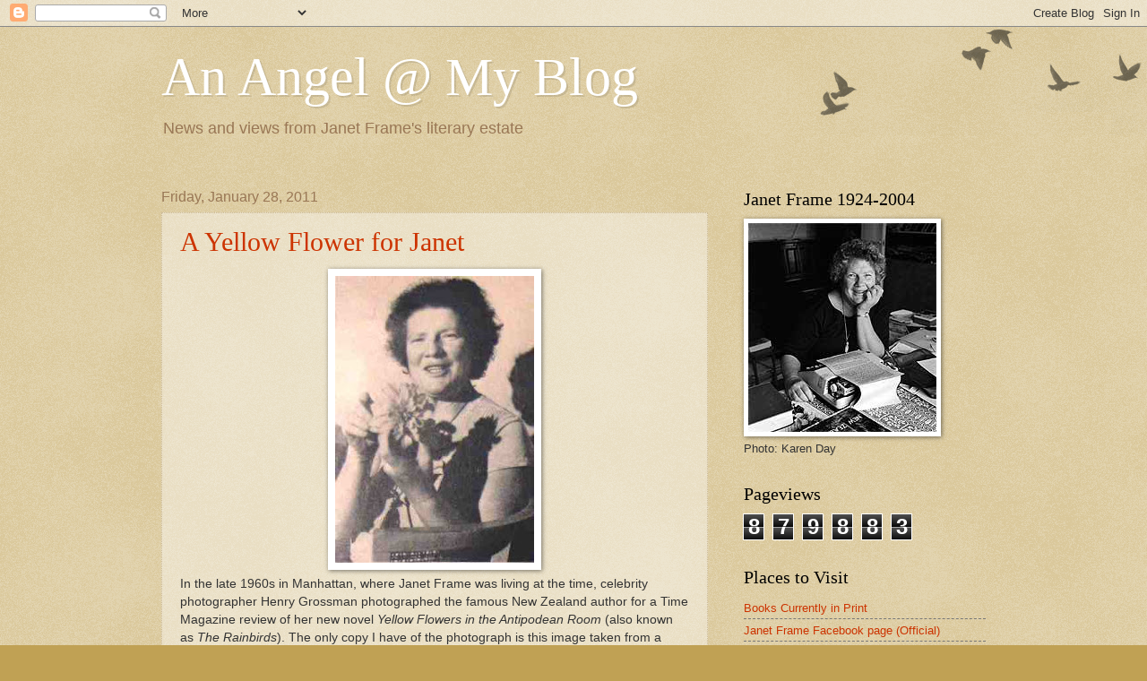

--- FILE ---
content_type: text/html; charset=UTF-8
request_url: https://slightlyframous.blogspot.com/2011/01/
body_size: 23511
content:
<!DOCTYPE html>
<html class='v2' dir='ltr' lang='en'>
<head>
<link href='https://www.blogger.com/static/v1/widgets/335934321-css_bundle_v2.css' rel='stylesheet' type='text/css'/>
<meta content='width=1100' name='viewport'/>
<meta content='text/html; charset=UTF-8' http-equiv='Content-Type'/>
<meta content='blogger' name='generator'/>
<link href='https://slightlyframous.blogspot.com/favicon.ico' rel='icon' type='image/x-icon'/>
<link href='http://slightlyframous.blogspot.com/2011/01/' rel='canonical'/>
<link rel="alternate" type="application/atom+xml" title="An Angel @ My Blog - Atom" href="https://slightlyframous.blogspot.com/feeds/posts/default" />
<link rel="alternate" type="application/rss+xml" title="An Angel @ My Blog - RSS" href="https://slightlyframous.blogspot.com/feeds/posts/default?alt=rss" />
<link rel="service.post" type="application/atom+xml" title="An Angel @ My Blog - Atom" href="https://www.blogger.com/feeds/996008019566474472/posts/default" />
<!--Can't find substitution for tag [blog.ieCssRetrofitLinks]-->
<meta content='http://slightlyframous.blogspot.com/2011/01/' property='og:url'/>
<meta content='An Angel @ My Blog' property='og:title'/>
<meta content='News and views from Janet Frame&#39;s literary estate' property='og:description'/>
<title>An Angel @ My Blog: January 2011</title>
<style id='page-skin-1' type='text/css'><!--
/*
-----------------------------------------------
Blogger Template Style
Name:     Watermark
Designer: Blogger
URL:      www.blogger.com
----------------------------------------------- */
/* Use this with templates/1ktemplate-*.html */
/* Content
----------------------------------------------- */
body {
font: normal normal 14px Arial, Tahoma, Helvetica, FreeSans, sans-serif;
color: #333333;
background: #c0a154 url(https://resources.blogblog.com/blogblog/data/1kt/watermark/body_background_birds.png) repeat scroll top left;
}
html body .content-outer {
min-width: 0;
max-width: 100%;
width: 100%;
}
.content-outer {
font-size: 92%;
}
a:link {
text-decoration:none;
color: #cc3300;
}
a:visited {
text-decoration:none;
color: #993322;
}
a:hover {
text-decoration:underline;
color: #ff3300;
}
.body-fauxcolumns .cap-top {
margin-top: 30px;
background: transparent url(https://resources.blogblog.com/blogblog/data/1kt/watermark/body_overlay_birds.png) no-repeat scroll top right;
height: 121px;
}
.content-inner {
padding: 0;
}
/* Header
----------------------------------------------- */
.header-inner .Header .titlewrapper,
.header-inner .Header .descriptionwrapper {
padding-left: 20px;
padding-right: 20px;
}
.Header h1 {
font: normal normal 60px Georgia, Utopia, 'Palatino Linotype', Palatino, serif;
color: #ffffff;
text-shadow: 2px 2px rgba(0, 0, 0, .1);
}
.Header h1 a {
color: #ffffff;
}
.Header .description {
font-size: 140%;
color: #997755;
}
/* Tabs
----------------------------------------------- */
.tabs-inner .section {
margin: 0 20px;
}
.tabs-inner .PageList, .tabs-inner .LinkList, .tabs-inner .Labels {
margin-left: -11px;
margin-right: -11px;
background-color: transparent;
border-top: 0 solid #ffffff;
border-bottom: 0 solid #ffffff;
-moz-box-shadow: 0 0 0 rgba(0, 0, 0, .3);
-webkit-box-shadow: 0 0 0 rgba(0, 0, 0, .3);
-goog-ms-box-shadow: 0 0 0 rgba(0, 0, 0, .3);
box-shadow: 0 0 0 rgba(0, 0, 0, .3);
}
.tabs-inner .PageList .widget-content,
.tabs-inner .LinkList .widget-content,
.tabs-inner .Labels .widget-content {
margin: -3px -11px;
background: transparent none  no-repeat scroll right;
}
.tabs-inner .widget ul {
padding: 2px 25px;
max-height: 34px;
background: transparent none no-repeat scroll left;
}
.tabs-inner .widget li {
border: none;
}
.tabs-inner .widget li a {
display: inline-block;
padding: .25em 1em;
font: normal normal 20px Georgia, Utopia, 'Palatino Linotype', Palatino, serif;
color: #cc3300;
border-right: 1px solid #c0a154;
}
.tabs-inner .widget li:first-child a {
border-left: 1px solid #c0a154;
}
.tabs-inner .widget li.selected a, .tabs-inner .widget li a:hover {
color: #000000;
}
/* Headings
----------------------------------------------- */
h2 {
font: normal normal 20px Georgia, Utopia, 'Palatino Linotype', Palatino, serif;
color: #000000;
margin: 0 0 .5em;
}
h2.date-header {
font: normal normal 16px Arial, Tahoma, Helvetica, FreeSans, sans-serif;
color: #997755;
}
/* Main
----------------------------------------------- */
.main-inner .column-center-inner,
.main-inner .column-left-inner,
.main-inner .column-right-inner {
padding: 0 5px;
}
.main-outer {
margin-top: 0;
background: transparent none no-repeat scroll top left;
}
.main-inner {
padding-top: 30px;
}
.main-cap-top {
position: relative;
}
.main-cap-top .cap-right {
position: absolute;
height: 0;
width: 100%;
bottom: 0;
background: transparent none repeat-x scroll bottom center;
}
.main-cap-top .cap-left {
position: absolute;
height: 245px;
width: 280px;
right: 0;
bottom: 0;
background: transparent none no-repeat scroll bottom left;
}
/* Posts
----------------------------------------------- */
.post-outer {
padding: 15px 20px;
margin: 0 0 25px;
background: transparent url(https://resources.blogblog.com/blogblog/data/1kt/watermark/post_background_birds.png) repeat scroll top left;
_background-image: none;
border: dotted 1px #ccbb99;
-moz-box-shadow: 0 0 0 rgba(0, 0, 0, .1);
-webkit-box-shadow: 0 0 0 rgba(0, 0, 0, .1);
-goog-ms-box-shadow: 0 0 0 rgba(0, 0, 0, .1);
box-shadow: 0 0 0 rgba(0, 0, 0, .1);
}
h3.post-title {
font: normal normal 30px Georgia, Utopia, 'Palatino Linotype', Palatino, serif;
margin: 0;
}
.comments h4 {
font: normal normal 30px Georgia, Utopia, 'Palatino Linotype', Palatino, serif;
margin: 1em 0 0;
}
.post-body {
font-size: 105%;
line-height: 1.5;
position: relative;
}
.post-header {
margin: 0 0 1em;
color: #997755;
}
.post-footer {
margin: 10px 0 0;
padding: 10px 0 0;
color: #997755;
border-top: dashed 1px #777777;
}
#blog-pager {
font-size: 140%
}
#comments .comment-author {
padding-top: 1.5em;
border-top: dashed 1px #777777;
background-position: 0 1.5em;
}
#comments .comment-author:first-child {
padding-top: 0;
border-top: none;
}
.avatar-image-container {
margin: .2em 0 0;
}
/* Comments
----------------------------------------------- */
.comments .comments-content .icon.blog-author {
background-repeat: no-repeat;
background-image: url([data-uri]);
}
.comments .comments-content .loadmore a {
border-top: 1px solid #777777;
border-bottom: 1px solid #777777;
}
.comments .continue {
border-top: 2px solid #777777;
}
/* Widgets
----------------------------------------------- */
.widget ul, .widget #ArchiveList ul.flat {
padding: 0;
list-style: none;
}
.widget ul li, .widget #ArchiveList ul.flat li {
padding: .35em 0;
text-indent: 0;
border-top: dashed 1px #777777;
}
.widget ul li:first-child, .widget #ArchiveList ul.flat li:first-child {
border-top: none;
}
.widget .post-body ul {
list-style: disc;
}
.widget .post-body ul li {
border: none;
}
.widget .zippy {
color: #777777;
}
.post-body img, .post-body .tr-caption-container, .Profile img, .Image img,
.BlogList .item-thumbnail img {
padding: 5px;
background: #fff;
-moz-box-shadow: 1px 1px 5px rgba(0, 0, 0, .5);
-webkit-box-shadow: 1px 1px 5px rgba(0, 0, 0, .5);
-goog-ms-box-shadow: 1px 1px 5px rgba(0, 0, 0, .5);
box-shadow: 1px 1px 5px rgba(0, 0, 0, .5);
}
.post-body img, .post-body .tr-caption-container {
padding: 8px;
}
.post-body .tr-caption-container {
color: #333333;
}
.post-body .tr-caption-container img {
padding: 0;
background: transparent;
border: none;
-moz-box-shadow: 0 0 0 rgba(0, 0, 0, .1);
-webkit-box-shadow: 0 0 0 rgba(0, 0, 0, .1);
-goog-ms-box-shadow: 0 0 0 rgba(0, 0, 0, .1);
box-shadow: 0 0 0 rgba(0, 0, 0, .1);
}
/* Footer
----------------------------------------------- */
.footer-outer {
color:#ccbb99;
background: #330000 url(https://resources.blogblog.com/blogblog/data/1kt/watermark/body_background_navigator.png) repeat scroll top left;
}
.footer-outer a {
color: #ff7755;
}
.footer-outer a:visited {
color: #dd5533;
}
.footer-outer a:hover {
color: #ff9977;
}
.footer-outer .widget h2 {
color: #eeddbb;
}
/* Mobile
----------------------------------------------- */
body.mobile  {
background-size: 100% auto;
}
.mobile .body-fauxcolumn-outer {
background: transparent none repeat scroll top left;
}
html .mobile .mobile-date-outer {
border-bottom: none;
background: transparent url(https://resources.blogblog.com/blogblog/data/1kt/watermark/post_background_birds.png) repeat scroll top left;
_background-image: none;
margin-bottom: 10px;
}
.mobile .main-inner .date-outer {
padding: 0;
}
.mobile .main-inner .date-header {
margin: 10px;
}
.mobile .main-cap-top {
z-index: -1;
}
.mobile .content-outer {
font-size: 100%;
}
.mobile .post-outer {
padding: 10px;
}
.mobile .main-cap-top .cap-left {
background: transparent none no-repeat scroll bottom left;
}
.mobile .body-fauxcolumns .cap-top {
margin: 0;
}
.mobile-link-button {
background: transparent url(https://resources.blogblog.com/blogblog/data/1kt/watermark/post_background_birds.png) repeat scroll top left;
}
.mobile-link-button a:link, .mobile-link-button a:visited {
color: #cc3300;
}
.mobile-index-date .date-header {
color: #997755;
}
.mobile-index-contents {
color: #333333;
}
.mobile .tabs-inner .section {
margin: 0;
}
.mobile .tabs-inner .PageList {
margin-left: 0;
margin-right: 0;
}
.mobile .tabs-inner .PageList .widget-content {
margin: 0;
color: #000000;
background: transparent url(https://resources.blogblog.com/blogblog/data/1kt/watermark/post_background_birds.png) repeat scroll top left;
}
.mobile .tabs-inner .PageList .widget-content .pagelist-arrow {
border-left: 1px solid #c0a154;
}

--></style>
<style id='template-skin-1' type='text/css'><!--
body {
min-width: 960px;
}
.content-outer, .content-fauxcolumn-outer, .region-inner {
min-width: 960px;
max-width: 960px;
_width: 960px;
}
.main-inner .columns {
padding-left: 0;
padding-right: 310px;
}
.main-inner .fauxcolumn-center-outer {
left: 0;
right: 310px;
/* IE6 does not respect left and right together */
_width: expression(this.parentNode.offsetWidth -
parseInt("0") -
parseInt("310px") + 'px');
}
.main-inner .fauxcolumn-left-outer {
width: 0;
}
.main-inner .fauxcolumn-right-outer {
width: 310px;
}
.main-inner .column-left-outer {
width: 0;
right: 100%;
margin-left: -0;
}
.main-inner .column-right-outer {
width: 310px;
margin-right: -310px;
}
#layout {
min-width: 0;
}
#layout .content-outer {
min-width: 0;
width: 800px;
}
#layout .region-inner {
min-width: 0;
width: auto;
}
body#layout div.add_widget {
padding: 8px;
}
body#layout div.add_widget a {
margin-left: 32px;
}
--></style>
<link href='https://www.blogger.com/dyn-css/authorization.css?targetBlogID=996008019566474472&amp;zx=d3a4b8d8-6163-4f0f-b4f7-c6c3330a1c0b' media='none' onload='if(media!=&#39;all&#39;)media=&#39;all&#39;' rel='stylesheet'/><noscript><link href='https://www.blogger.com/dyn-css/authorization.css?targetBlogID=996008019566474472&amp;zx=d3a4b8d8-6163-4f0f-b4f7-c6c3330a1c0b' rel='stylesheet'/></noscript>
<meta name='google-adsense-platform-account' content='ca-host-pub-1556223355139109'/>
<meta name='google-adsense-platform-domain' content='blogspot.com'/>

</head>
<body class='loading variant-birds'>
<div class='navbar section' id='navbar' name='Navbar'><div class='widget Navbar' data-version='1' id='Navbar1'><script type="text/javascript">
    function setAttributeOnload(object, attribute, val) {
      if(window.addEventListener) {
        window.addEventListener('load',
          function(){ object[attribute] = val; }, false);
      } else {
        window.attachEvent('onload', function(){ object[attribute] = val; });
      }
    }
  </script>
<div id="navbar-iframe-container"></div>
<script type="text/javascript" src="https://apis.google.com/js/platform.js"></script>
<script type="text/javascript">
      gapi.load("gapi.iframes:gapi.iframes.style.bubble", function() {
        if (gapi.iframes && gapi.iframes.getContext) {
          gapi.iframes.getContext().openChild({
              url: 'https://www.blogger.com/navbar/996008019566474472?origin\x3dhttps://slightlyframous.blogspot.com',
              where: document.getElementById("navbar-iframe-container"),
              id: "navbar-iframe"
          });
        }
      });
    </script><script type="text/javascript">
(function() {
var script = document.createElement('script');
script.type = 'text/javascript';
script.src = '//pagead2.googlesyndication.com/pagead/js/google_top_exp.js';
var head = document.getElementsByTagName('head')[0];
if (head) {
head.appendChild(script);
}})();
</script>
</div></div>
<div class='body-fauxcolumns'>
<div class='fauxcolumn-outer body-fauxcolumn-outer'>
<div class='cap-top'>
<div class='cap-left'></div>
<div class='cap-right'></div>
</div>
<div class='fauxborder-left'>
<div class='fauxborder-right'></div>
<div class='fauxcolumn-inner'>
</div>
</div>
<div class='cap-bottom'>
<div class='cap-left'></div>
<div class='cap-right'></div>
</div>
</div>
</div>
<div class='content'>
<div class='content-fauxcolumns'>
<div class='fauxcolumn-outer content-fauxcolumn-outer'>
<div class='cap-top'>
<div class='cap-left'></div>
<div class='cap-right'></div>
</div>
<div class='fauxborder-left'>
<div class='fauxborder-right'></div>
<div class='fauxcolumn-inner'>
</div>
</div>
<div class='cap-bottom'>
<div class='cap-left'></div>
<div class='cap-right'></div>
</div>
</div>
</div>
<div class='content-outer'>
<div class='content-cap-top cap-top'>
<div class='cap-left'></div>
<div class='cap-right'></div>
</div>
<div class='fauxborder-left content-fauxborder-left'>
<div class='fauxborder-right content-fauxborder-right'></div>
<div class='content-inner'>
<header>
<div class='header-outer'>
<div class='header-cap-top cap-top'>
<div class='cap-left'></div>
<div class='cap-right'></div>
</div>
<div class='fauxborder-left header-fauxborder-left'>
<div class='fauxborder-right header-fauxborder-right'></div>
<div class='region-inner header-inner'>
<div class='header section' id='header' name='Header'><div class='widget Header' data-version='1' id='Header1'>
<div id='header-inner'>
<div class='titlewrapper'>
<h1 class='title'>
<a href='https://slightlyframous.blogspot.com/'>
An Angel @ My Blog
</a>
</h1>
</div>
<div class='descriptionwrapper'>
<p class='description'><span>News and views from Janet Frame's literary estate</span></p>
</div>
</div>
</div></div>
</div>
</div>
<div class='header-cap-bottom cap-bottom'>
<div class='cap-left'></div>
<div class='cap-right'></div>
</div>
</div>
</header>
<div class='tabs-outer'>
<div class='tabs-cap-top cap-top'>
<div class='cap-left'></div>
<div class='cap-right'></div>
</div>
<div class='fauxborder-left tabs-fauxborder-left'>
<div class='fauxborder-right tabs-fauxborder-right'></div>
<div class='region-inner tabs-inner'>
<div class='tabs no-items section' id='crosscol' name='Cross-Column'></div>
<div class='tabs no-items section' id='crosscol-overflow' name='Cross-Column 2'></div>
</div>
</div>
<div class='tabs-cap-bottom cap-bottom'>
<div class='cap-left'></div>
<div class='cap-right'></div>
</div>
</div>
<div class='main-outer'>
<div class='main-cap-top cap-top'>
<div class='cap-left'></div>
<div class='cap-right'></div>
</div>
<div class='fauxborder-left main-fauxborder-left'>
<div class='fauxborder-right main-fauxborder-right'></div>
<div class='region-inner main-inner'>
<div class='columns fauxcolumns'>
<div class='fauxcolumn-outer fauxcolumn-center-outer'>
<div class='cap-top'>
<div class='cap-left'></div>
<div class='cap-right'></div>
</div>
<div class='fauxborder-left'>
<div class='fauxborder-right'></div>
<div class='fauxcolumn-inner'>
</div>
</div>
<div class='cap-bottom'>
<div class='cap-left'></div>
<div class='cap-right'></div>
</div>
</div>
<div class='fauxcolumn-outer fauxcolumn-left-outer'>
<div class='cap-top'>
<div class='cap-left'></div>
<div class='cap-right'></div>
</div>
<div class='fauxborder-left'>
<div class='fauxborder-right'></div>
<div class='fauxcolumn-inner'>
</div>
</div>
<div class='cap-bottom'>
<div class='cap-left'></div>
<div class='cap-right'></div>
</div>
</div>
<div class='fauxcolumn-outer fauxcolumn-right-outer'>
<div class='cap-top'>
<div class='cap-left'></div>
<div class='cap-right'></div>
</div>
<div class='fauxborder-left'>
<div class='fauxborder-right'></div>
<div class='fauxcolumn-inner'>
</div>
</div>
<div class='cap-bottom'>
<div class='cap-left'></div>
<div class='cap-right'></div>
</div>
</div>
<!-- corrects IE6 width calculation -->
<div class='columns-inner'>
<div class='column-center-outer'>
<div class='column-center-inner'>
<div class='main section' id='main' name='Main'><div class='widget Blog' data-version='1' id='Blog1'>
<div class='blog-posts hfeed'>

          <div class="date-outer">
        
<h2 class='date-header'><span>Friday, January 28, 2011</span></h2>

          <div class="date-posts">
        
<div class='post-outer'>
<div class='post hentry uncustomized-post-template' itemprop='blogPost' itemscope='itemscope' itemtype='http://schema.org/BlogPosting'>
<meta content='https://blogger.googleusercontent.com/img/b/R29vZ2xl/AVvXsEhLHpNVHCm2TxyvyGV9jUSFRWB9-FHjEsAz_mzh57pDfiFRWaVer49s2b0ictSNSZzB4SV1ym1pABFbPP0xMMzQT3k4wgEFukUX3s4Dp2e9U3pwP8hHaU7naNZgaBmavKgMPIXxkqE8g_E/s320/hgrossmantimemagrainbirds.jpg' itemprop='image_url'/>
<meta content='996008019566474472' itemprop='blogId'/>
<meta content='7120948612944480018' itemprop='postId'/>
<a name='7120948612944480018'></a>
<h3 class='post-title entry-title' itemprop='name'>
<a href='https://slightlyframous.blogspot.com/2011/01/yellow-flower-for-janet.html'>A Yellow Flower for Janet</a>
</h3>
<div class='post-header'>
<div class='post-header-line-1'></div>
</div>
<div class='post-body entry-content' id='post-body-7120948612944480018' itemprop='description articleBody'>
<div dir="ltr" style="text-align: left;" trbidi="on"><div class="separator" style="clear: both; text-align: center;"><a href="https://blogger.googleusercontent.com/img/b/R29vZ2xl/AVvXsEhLHpNVHCm2TxyvyGV9jUSFRWB9-FHjEsAz_mzh57pDfiFRWaVer49s2b0ictSNSZzB4SV1ym1pABFbPP0xMMzQT3k4wgEFukUX3s4Dp2e9U3pwP8hHaU7naNZgaBmavKgMPIXxkqE8g_E/s1600/hgrossmantimemagrainbirds.jpg" imageanchor="1" style="margin-left: 1em; margin-right: 1em;"><img border="0" height="320" s5="true" src="https://blogger.googleusercontent.com/img/b/R29vZ2xl/AVvXsEhLHpNVHCm2TxyvyGV9jUSFRWB9-FHjEsAz_mzh57pDfiFRWaVer49s2b0ictSNSZzB4SV1ym1pABFbPP0xMMzQT3k4wgEFukUX3s4Dp2e9U3pwP8hHaU7naNZgaBmavKgMPIXxkqE8g_E/s320/hgrossmantimemagrainbirds.jpg" width="222" /></a></div>In the late 1960s in Manhattan, where&nbsp;Janet Frame&nbsp;was living at the time, celebrity photographer Henry Grossman photographed&nbsp;the famous New Zealand author&nbsp;for a Time Magazine review of her new novel&nbsp;<em>Yellow Flowers in the Antipodean Room</em> (also known as <em>The Rainbirds</em>).&nbsp;The only copy I have of the photograph is this image taken from a blurry photocopy of the review page, but what a brilliant portrait of Janet&nbsp;it is. And&nbsp;it looks as though she is&nbsp;flourishing a yellow dahlia. That's the Janet I knew: playful, witty, ebullient, engaged, alive. Some great photographers photographed Janet Frame and highlighted many aspects of her personality - the genius of this photo is that it captures her optimistic cheerful nature, and yet - there's the shadow too, although it is not overemphasised, as some people do; here, the darkness takes its place as part of an inspired and brilliant portrait. </div>
<div style='clear: both;'></div>
</div>
<div class='post-footer'>
<div class='post-footer-line post-footer-line-1'>
<span class='post-author vcard'>
Posted by
<span class='fn' itemprop='author' itemscope='itemscope' itemtype='http://schema.org/Person'>
<meta content='https://www.blogger.com/profile/13581369727017085580' itemprop='url'/>
<a class='g-profile' href='https://www.blogger.com/profile/13581369727017085580' rel='author' title='author profile'>
<span itemprop='name'>Pamela Gordon</span>
</a>
</span>
</span>
<span class='post-timestamp'>
</span>
<span class='post-comment-link'>
<a class='comment-link' href='https://www.blogger.com/comment/fullpage/post/996008019566474472/7120948612944480018' onclick=''>
1 comment:
  </a>
</span>
<span class='post-icons'>
<span class='item-action'>
<a href='https://www.blogger.com/email-post/996008019566474472/7120948612944480018' title='Email Post'>
<img alt='' class='icon-action' height='13' src='https://resources.blogblog.com/img/icon18_email.gif' width='18'/>
</a>
</span>
</span>
<div class='post-share-buttons goog-inline-block'>
</div>
</div>
<div class='post-footer-line post-footer-line-2'>
<span class='post-labels'>
</span>
</div>
<div class='post-footer-line post-footer-line-3'>
<span class='post-location'>
</span>
</div>
</div>
</div>
</div>
<div class='post-outer'>
<div class='post hentry uncustomized-post-template' itemprop='blogPost' itemscope='itemscope' itemtype='http://schema.org/BlogPosting'>
<meta content='https://blogger.googleusercontent.com/img/b/R29vZ2xl/AVvXsEikWctl-6fmSIuzNT9CaDu01K5pnv0K0fimTfcxXyp5rNxQkHK5nsYpj_Eeq_PpHiF1JN5rTcKKAoYP9Aik2nq6X0mCPDp52gftCyF08SRNUgbob8NvtVfgMZwOSidyvyg5oCh7kKtcDyQ/s400/frenchtas.jpg' itemprop='image_url'/>
<meta content='996008019566474472' itemprop='blogId'/>
<meta content='2184894622822553877' itemprop='postId'/>
<a name='2184894622822553877'></a>
<h3 class='post-title entry-title' itemprop='name'>
<a href='https://slightlyframous.blogspot.com/2011/01/towards-another-summer-in-france.html'>Towards another summer in France</a>
</h3>
<div class='post-header'>
<div class='post-header-line-1'></div>
</div>
<div class='post-body entry-content' id='post-body-2184894622822553877' itemprop='description articleBody'>
<div class="separator" style="clear: both; text-align: center;"><a href="https://blogger.googleusercontent.com/img/b/R29vZ2xl/AVvXsEikWctl-6fmSIuzNT9CaDu01K5pnv0K0fimTfcxXyp5rNxQkHK5nsYpj_Eeq_PpHiF1JN5rTcKKAoYP9Aik2nq6X0mCPDp52gftCyF08SRNUgbob8NvtVfgMZwOSidyvyg5oCh7kKtcDyQ/s1600/frenchtas.jpg" imageanchor="1" style="margin-left: 1em; margin-right: 1em;"><img border="0" height="400" s5="true" src="https://blogger.googleusercontent.com/img/b/R29vZ2xl/AVvXsEikWctl-6fmSIuzNT9CaDu01K5pnv0K0fimTfcxXyp5rNxQkHK5nsYpj_Eeq_PpHiF1JN5rTcKKAoYP9Aik2nq6X0mCPDp52gftCyF08SRNUgbob8NvtVfgMZwOSidyvyg5oCh7kKtcDyQ/s400/frenchtas.jpg" width="272" /></a></div>French publisher <strong><a href="http://www.joellelosfeld.fr/liste_des_ouvrages_de_l_auteur-49041-frame.html">Joëlle Losfeld</a></strong> (now with leading French publishing house&nbsp;<a href="http://www.gallimard.fr/collections/losfeld.htm">Éditions Gallimard</a>) has revealed today the cover for&nbsp;<em><strong>Vers l'autre été</strong></em> - the French translation of Janet Frame's 12th published novel <em><strong>Towards Another Summer</strong>.</em><br />
<br />
The French translation is by <strong>Marie-Hélène Dumas</strong> <br />
<br />
Release date: 10 March 2011<br />
160 pages<br />
<br />
22 &#8364;<br />
140 x 205 mm<br />
<em>ISBN : 9782070787883</em><br />
<em><br />
</em><br />
I love this design so much. It's stunning. And what a fitting tribute to the francophile Janet Frame for this cover to be unveiled in time to commemorate her anniversary tomorrow. (Janet died 7 years ago, on the&nbsp;29th January 2004).
<div style='clear: both;'></div>
</div>
<div class='post-footer'>
<div class='post-footer-line post-footer-line-1'>
<span class='post-author vcard'>
Posted by
<span class='fn' itemprop='author' itemscope='itemscope' itemtype='http://schema.org/Person'>
<meta content='https://www.blogger.com/profile/13581369727017085580' itemprop='url'/>
<a class='g-profile' href='https://www.blogger.com/profile/13581369727017085580' rel='author' title='author profile'>
<span itemprop='name'>Pamela Gordon</span>
</a>
</span>
</span>
<span class='post-timestamp'>
</span>
<span class='post-comment-link'>
<a class='comment-link' href='https://www.blogger.com/comment/fullpage/post/996008019566474472/2184894622822553877' onclick=''>
No comments:
  </a>
</span>
<span class='post-icons'>
<span class='item-action'>
<a href='https://www.blogger.com/email-post/996008019566474472/2184894622822553877' title='Email Post'>
<img alt='' class='icon-action' height='13' src='https://resources.blogblog.com/img/icon18_email.gif' width='18'/>
</a>
</span>
</span>
<div class='post-share-buttons goog-inline-block'>
</div>
</div>
<div class='post-footer-line post-footer-line-2'>
<span class='post-labels'>
</span>
</div>
<div class='post-footer-line post-footer-line-3'>
<span class='post-location'>
</span>
</div>
</div>
</div>
</div>

          </div></div>
        

          <div class="date-outer">
        
<h2 class='date-header'><span>Wednesday, January 26, 2011</span></h2>

          <div class="date-posts">
        
<div class='post-outer'>
<div class='post hentry uncustomized-post-template' itemprop='blogPost' itemscope='itemscope' itemtype='http://schema.org/BlogPosting'>
<meta content='https://blogger.googleusercontent.com/img/b/R29vZ2xl/AVvXsEhq-uwplphwoQMAfsgA2MONhSMjQo744RW1okPAgSV5cnVV7v17JGdILUPwrkpKUciGrlgBXg5hG9CUpxK5F6azkfn-929q1rd_zY2gJyCKAuy6EL1Mbouin9_eHsZCotket0apNJ8xDq4/s320/JoyCowley.jpg' itemprop='image_url'/>
<meta content='996008019566474472' itemprop='blogId'/>
<meta content='2984035564802012497' itemprop='postId'/>
<a name='2984035564802012497'></a>
<h3 class='post-title entry-title' itemprop='name'>
<a href='https://slightlyframous.blogspot.com/2011/01/joy-cowley-to-deliver-janet-frame.html'>Joy Cowley's Janet Frame Memorial Lecture</a>
</h3>
<div class='post-header'>
<div class='post-header-line-1'></div>
</div>
<div class='post-body entry-content' id='post-body-2984035564802012497' itemprop='description articleBody'>
<div dir="ltr" style="text-align: left;" trbidi="on">
<div class="separator" style="clear: both; text-align: center;">
<a href="https://blogger.googleusercontent.com/img/b/R29vZ2xl/AVvXsEhq-uwplphwoQMAfsgA2MONhSMjQo744RW1okPAgSV5cnVV7v17JGdILUPwrkpKUciGrlgBXg5hG9CUpxK5F6azkfn-929q1rd_zY2gJyCKAuy6EL1Mbouin9_eHsZCotket0apNJ8xDq4/s1600/JoyCowley.jpg" imageanchor="1" style="margin-left: 1em; margin-right: 1em;"><img border="0" height="320" s5="true" src="https://blogger.googleusercontent.com/img/b/R29vZ2xl/AVvXsEhq-uwplphwoQMAfsgA2MONhSMjQo744RW1okPAgSV5cnVV7v17JGdILUPwrkpKUciGrlgBXg5hG9CUpxK5F6azkfn-929q1rd_zY2gJyCKAuy6EL1Mbouin9_eHsZCotket0apNJ8xDq4/s320/JoyCowley.jpg" width="219" /></a></div>
<div class="separator" style="clear: both; text-align: center;">
<strong><em>Joy Cowley</em></strong></div>
<div class="separator" style="clear: both; text-align: center;">
<br /></div>
<div class="separator" style="clear: both; text-align: center;">
<strong><a href="http://www.radionz.co.nz/national/lecturesandforums/janetframememoriallectures/20110101">Janet Frame Memorial Lecture</a></strong></div>
<div style="border: currentColor; text-align: center;">
<strong>6pm Thursday 3rd March 2011, Marae, Te Papa, Wellington </strong></div>
<strong></strong><br />
<div align="center" style="border: currentColor; text-align: left;">
<br /></div>
<div style="border: currentColor;">
PRESS RELEASE: Held annually by the New Zealand Society of Authors, this lecture is delivered by the current President of Honour and is intended to provide an overview of the &#8220;state of the nation&#8221; for literature and writing in New Zealand, such that the reading public may have a greater understanding of what it means to be a writer in New Zealand. This year&#8217;s President of Honour is Joy Cowley; the prolific, widely-published and much-celebrated writer for children who has enjoyed considerable commercial and critical success both at home and overseas. Joy received the Distinguished Companion of New Zealand Order of Merit for services to children&#8217;s literature in 2005. She is also the recipient of an honorary doctorate from Massey University, an OBE for services to children&#8217;s literature, a Commonwealth Medal and was the recipient of the 2010 Prime Minister&#8217;s Award for Literary Achievement - Fiction. As part of her lecture, Joy Cowley will address whether children&#8217;s books and writers are now considered the equals of &#8220;grown up&#8221; writing and books. &#8220;In the 1950s, New Zealand children&#8217;s literature struggled to emerge from a poverty stricken background of imported books. Sixty years later, New Zealand books for young people, dominate the publishing industry and are in demand overseas. How did this happen? The 2011 Janet Frame Memorial Lecture will look at the influences that have brought home-produced children&#8217;s literature into the global spotlight.&#8221; </div>
<div style="border: currentColor;">
<br /></div>
<div style="border: currentColor;">
This lecture launches a month-long series of celebrations for New Zealand authors, illustrators and books in Wellington. It will take place on Thursday 3rd March 2011, at 6pm on the Marae, Te Papa, Wellington</div>
<div style="border: currentColor;">
<br /></div>
<div style="border: currentColor;">
This event is open to the public and will appeal to teachers, librarians and book-lovers everywhere &#8211; but especially those grown-up children who were first introduced to books through Joy Cowley&#8217;s writing.<br />
<br />
Postscript: Here is a link to a podcast of Joy Cowley's Janet Frame lecture archived on&nbsp;<a href="http://www.radionz.co.nz/national/lecturesandforums/janetframememoriallectures/20110101"><strong>Radio New Zealand</strong></a>.<br />
<br />
Other links:</div>
<br />
<div style="border: currentColor;">
<strong><a href="http://www.authors.org.nz/">NZ Society of Authors</a></strong></div>
<div style="border: currentColor;">
<br /></div>
<div style="border: currentColor;">
<a href="http://www.nzbookmonth.co.nz/About_us.html"><strong>NZ Book Month</strong></a></div>
<div style="border: currentColor;">
<br /></div>
<div style="border: currentColor;">
<strong><a href="http://www.joycowley.com/">The Official Joy Cowley Website</a></strong></div>
<div class="separator" style="border: currentColor; clear: both; text-align: center;">
<br /></div>
</div>
<div style='clear: both;'></div>
</div>
<div class='post-footer'>
<div class='post-footer-line post-footer-line-1'>
<span class='post-author vcard'>
Posted by
<span class='fn' itemprop='author' itemscope='itemscope' itemtype='http://schema.org/Person'>
<meta content='https://www.blogger.com/profile/13581369727017085580' itemprop='url'/>
<a class='g-profile' href='https://www.blogger.com/profile/13581369727017085580' rel='author' title='author profile'>
<span itemprop='name'>Pamela Gordon</span>
</a>
</span>
</span>
<span class='post-timestamp'>
</span>
<span class='post-comment-link'>
<a class='comment-link' href='https://www.blogger.com/comment/fullpage/post/996008019566474472/2984035564802012497' onclick=''>
No comments:
  </a>
</span>
<span class='post-icons'>
<span class='item-action'>
<a href='https://www.blogger.com/email-post/996008019566474472/2984035564802012497' title='Email Post'>
<img alt='' class='icon-action' height='13' src='https://resources.blogblog.com/img/icon18_email.gif' width='18'/>
</a>
</span>
</span>
<div class='post-share-buttons goog-inline-block'>
</div>
</div>
<div class='post-footer-line post-footer-line-2'>
<span class='post-labels'>
</span>
</div>
<div class='post-footer-line post-footer-line-3'>
<span class='post-location'>
</span>
</div>
</div>
</div>
</div>

          </div></div>
        

          <div class="date-outer">
        
<h2 class='date-header'><span>Monday, January 24, 2011</span></h2>

          <div class="date-posts">
        
<div class='post-outer'>
<div class='post hentry uncustomized-post-template' itemprop='blogPost' itemscope='itemscope' itemtype='http://schema.org/BlogPosting'>
<meta content='https://blogger.googleusercontent.com/img/b/R29vZ2xl/AVvXsEh3UVgisxv0Bfg0Gz4hCl4BPzjgaaeZhjPGNhN7zpJ9qQmJ_zPP7SdPsDuHmlojafc5InUMn5ytj7iNiRIAdZUaA7_YqsT1Edfr3P9HXpLLsMrmNZc8aKF8F4q7JuU6Zx9wVZpyrt5BAi4/s200/germantas.jpg' itemprop='image_url'/>
<meta content='996008019566474472' itemprop='blogId'/>
<meta content='8373099984979156351' itemprop='postId'/>
<a name='8373099984979156351'></a>
<h3 class='post-title entry-title' itemprop='name'>
<a href='https://slightlyframous.blogspot.com/2011/01/more-praise-for-dem-neuen-sommer.html'>More praise for DEM NEUEN SOMMER</a>
</h3>
<div class='post-header'>
<div class='post-header-line-1'></div>
</div>
<div class='post-body entry-content' id='post-body-8373099984979156351' itemprop='description articleBody'>
<a href="https://blogger.googleusercontent.com/img/b/R29vZ2xl/AVvXsEh3UVgisxv0Bfg0Gz4hCl4BPzjgaaeZhjPGNhN7zpJ9qQmJ_zPP7SdPsDuHmlojafc5InUMn5ytj7iNiRIAdZUaA7_YqsT1Edfr3P9HXpLLsMrmNZc8aKF8F4q7JuU6Zx9wVZpyrt5BAi4/s1600/germantas.jpg"><img alt="" border="0" id="BLOGGER_PHOTO_ID_5565571373251571570" src="https://blogger.googleusercontent.com/img/b/R29vZ2xl/AVvXsEh3UVgisxv0Bfg0Gz4hCl4BPzjgaaeZhjPGNhN7zpJ9qQmJ_zPP7SdPsDuHmlojafc5InUMn5ytj7iNiRIAdZUaA7_YqsT1Edfr3P9HXpLLsMrmNZc8aKF8F4q7JuU6Zx9wVZpyrt5BAi4/s200/germantas.jpg" style="TEXT-ALIGN: center; MARGIN: 0px auto 10px; WIDTH: 200px; DISPLAY: block; HEIGHT: 200px; CURSOR: hand" /></a><br /><div></div><div><br /></div><br /><div>The German edition of Janet Frame's posthumous novel <em>Towards Another Summer</em> has received much positive attention. </div><br /><div> </div><div>Prominent writer <strong>Eva Menasse</strong> praises <strong><em><a href="http://www.chbeck.de/productview.aspx?product=31749">Dem neuen Sommer entgegen</a> </em></strong>in <a href="http://www.welt.de/print/die_welt/vermischtes/article12169161/Eva-Menasse.html">DIE WELT</a> (published 15.01.2011) - a beautiful, poetic and thoughtful review.</div><br /><div></div><div>The German translation has also found favour with author <strong>Melinda Nadj Abonji</strong> who won the last <strong>Deutsche Buchpreis</strong> (the German Booker). You can listen here:</div><div></div><br /><div><a href="http://www.drs.ch/www/de/drs/sendungen/52-beste-buecher/2608.sh10158792.html">http://www.drs.ch/www/de/drs/sendungen/52-beste-buecher/2608.sh10158792.html</a></div>
<div style='clear: both;'></div>
</div>
<div class='post-footer'>
<div class='post-footer-line post-footer-line-1'>
<span class='post-author vcard'>
Posted by
<span class='fn' itemprop='author' itemscope='itemscope' itemtype='http://schema.org/Person'>
<meta content='https://www.blogger.com/profile/13581369727017085580' itemprop='url'/>
<a class='g-profile' href='https://www.blogger.com/profile/13581369727017085580' rel='author' title='author profile'>
<span itemprop='name'>Pamela Gordon</span>
</a>
</span>
</span>
<span class='post-timestamp'>
</span>
<span class='post-comment-link'>
<a class='comment-link' href='https://www.blogger.com/comment/fullpage/post/996008019566474472/8373099984979156351' onclick=''>
No comments:
  </a>
</span>
<span class='post-icons'>
<span class='item-action'>
<a href='https://www.blogger.com/email-post/996008019566474472/8373099984979156351' title='Email Post'>
<img alt='' class='icon-action' height='13' src='https://resources.blogblog.com/img/icon18_email.gif' width='18'/>
</a>
</span>
</span>
<div class='post-share-buttons goog-inline-block'>
</div>
</div>
<div class='post-footer-line post-footer-line-2'>
<span class='post-labels'>
</span>
</div>
<div class='post-footer-line post-footer-line-3'>
<span class='post-location'>
</span>
</div>
</div>
</div>
</div>

          </div></div>
        

          <div class="date-outer">
        
<h2 class='date-header'><span>Friday, January 21, 2011</span></h2>

          <div class="date-posts">
        
<div class='post-outer'>
<div class='post hentry uncustomized-post-template' itemprop='blogPost' itemscope='itemscope' itemtype='http://schema.org/BlogPosting'>
<meta content='https://blogger.googleusercontent.com/img/b/R29vZ2xl/AVvXsEgpy2IZqCYMBJgs4_i42DzpVffKt_buprHaq2qJPrqypkBCkP5p81SgQaGxd0BxkF-ymd7-VlGkSnkPJR0qzgxeGhHA6kUkEhSVl9B8vqCUZWXilqD-0GOajpBiyoDvnmAoomZFbLLpZX4/s320/germantas.jpg' itemprop='image_url'/>
<meta content='996008019566474472' itemprop='blogId'/>
<meta content='7057168106238798677' itemprop='postId'/>
<a name='7057168106238798677'></a>
<h3 class='post-title entry-title' itemprop='name'>
<a href='https://slightlyframous.blogspot.com/2011/01/meisterwerk-literarischer-innenschau.html'>"Meisterwerk literarischer Innenschau"</a>
</h3>
<div class='post-header'>
<div class='post-header-line-1'></div>
</div>
<div class='post-body entry-content' id='post-body-7057168106238798677' itemprop='description articleBody'>
<div align="center"><a href="https://blogger.googleusercontent.com/img/b/R29vZ2xl/AVvXsEgpy2IZqCYMBJgs4_i42DzpVffKt_buprHaq2qJPrqypkBCkP5p81SgQaGxd0BxkF-ymd7-VlGkSnkPJR0qzgxeGhHA6kUkEhSVl9B8vqCUZWXilqD-0GOajpBiyoDvnmAoomZFbLLpZX4/s1600/germantas.jpg"><img alt="" border="0" id="BLOGGER_PHOTO_ID_5564510093204469506" src="https://blogger.googleusercontent.com/img/b/R29vZ2xl/AVvXsEgpy2IZqCYMBJgs4_i42DzpVffKt_buprHaq2qJPrqypkBCkP5p81SgQaGxd0BxkF-ymd7-VlGkSnkPJR0qzgxeGhHA6kUkEhSVl9B8vqCUZWXilqD-0GOajpBiyoDvnmAoomZFbLLpZX4/s320/germantas.jpg" style="TEXT-ALIGN: center; MARGIN: 0px auto 10px; WIDTH: 320px; DISPLAY: block; HEIGHT: 320px; CURSOR: hand" /><br /></a>You can read and listen to the German national radio</div><div align="center"><strong>Deutschlandradio Kultur</strong> review </div><div align="center">(broadcast 20.01.2011) </div><div align="center">of DEM NEUEN SOMMER ENTGEGEN,</div><div align="center">(the German translation of Janet Frame's </div><div align="center"><em>Towards Another Summer)</em> </div><div align="center">at this link: </div><br /><div align="center"><a href="http://www.dradio.de/dkultur/sendungen/kritik/1368782/"><strong>http://www.dradio.de/dkultur/sendungen/kritik/1368782/</strong></a></div><div align="center"><br /> </div><div align="center"><a href="http://www.chbeck.de/productview.aspx?product=31749"><em><strong>Dem neuen Sommer entgegen</strong></em></a></div><div align="center"></div><div align="center">Janet Frame</div><div align="center"></div><div align="center">C.H.Beck</div><div align="center"></div><div align="center"></div><div align="center">German translation by <strong>Karen Nölle</strong></div><div align="center"></div><div align="center">ISBN 978-3-406-60520-8</div><div align="center"></div><div align="center">Published 22.09.2010</div><div align="center"></div><div align="center">19,95 &#8364;</div><div align="center"></div><div align="center"></div><div align="center"> </div>
<div style='clear: both;'></div>
</div>
<div class='post-footer'>
<div class='post-footer-line post-footer-line-1'>
<span class='post-author vcard'>
Posted by
<span class='fn' itemprop='author' itemscope='itemscope' itemtype='http://schema.org/Person'>
<meta content='https://www.blogger.com/profile/13581369727017085580' itemprop='url'/>
<a class='g-profile' href='https://www.blogger.com/profile/13581369727017085580' rel='author' title='author profile'>
<span itemprop='name'>Pamela Gordon</span>
</a>
</span>
</span>
<span class='post-timestamp'>
</span>
<span class='post-comment-link'>
<a class='comment-link' href='https://www.blogger.com/comment/fullpage/post/996008019566474472/7057168106238798677' onclick=''>
No comments:
  </a>
</span>
<span class='post-icons'>
<span class='item-action'>
<a href='https://www.blogger.com/email-post/996008019566474472/7057168106238798677' title='Email Post'>
<img alt='' class='icon-action' height='13' src='https://resources.blogblog.com/img/icon18_email.gif' width='18'/>
</a>
</span>
</span>
<div class='post-share-buttons goog-inline-block'>
</div>
</div>
<div class='post-footer-line post-footer-line-2'>
<span class='post-labels'>
</span>
</div>
<div class='post-footer-line post-footer-line-3'>
<span class='post-location'>
</span>
</div>
</div>
</div>
</div>

          </div></div>
        

          <div class="date-outer">
        
<h2 class='date-header'><span>Friday, January 14, 2011</span></h2>

          <div class="date-posts">
        
<div class='post-outer'>
<div class='post hentry uncustomized-post-template' itemprop='blogPost' itemscope='itemscope' itemtype='http://schema.org/BlogPosting'>
<meta content='996008019566474472' itemprop='blogId'/>
<meta content='5979910648807217237' itemprop='postId'/>
<a name='5979910648807217237'></a>
<h3 class='post-title entry-title' itemprop='name'>
<a href='https://slightlyframous.blogspot.com/2011/01/autism-scams.html'>Autism Scams</a>
</h3>
<div class='post-header'>
<div class='post-header-line-1'></div>
</div>
<div class='post-body entry-content' id='post-body-5979910648807217237' itemprop='description articleBody'>
<div dir="ltr" style="text-align: left;" trbidi="on">
<div>
Yet another autism scam is currently in the news. It's the autism/MMR vaccine scam. Some news commentators are reporting this as a "vaccine scam", but of course it is also one another example in a long tradition of autism scams, where those peddling a false science, a fraudulent science, some pie-in-the-sky "fix-it", and/or a pseudo-science, play on the hopes and fears of those who have autism and on their families, loved ones, and those who support them, and others they encounter in their lives, and mislead them for various reasons, maybe for profit, maybe just to build their own career and to gain some of the publicity for themselves.</div>
<div>
I place the pseudo-scientific fringe activity of diagnosing celebrities as "autistic", firmly amongst the scams. The celebrities who are so sanctified by the labelling with an autism spectrum disorder, are usually done so by exercising an appeal to the vaguest of stereotypes both about autism itself, characterising it as merely a set of quirky and geeky personality characteristics that almost anybody who is slightly 'different" can identify with; and also by sketching a cartoon caricature of the persona of the celebrity: a checklist of incomplete and unreliable information gathered often enough by watching films the actor appeared in, and mistaking the fictional character they play with the actor themself, or reading and believing the garbage peddled by gossip rags, or by imagining that dramatic Hollywood biopics might present a diagnosable portrait of a historical figure). The fullness and the complexity both of the celebrity and of the realities of life with an autism spectrum disorder are glossed over. Counter evidence is ignored or actively, and often with hostility, challenged and denied.</div>
<div>
How dies this aggressive co-opting and redefining of the targeted celebrity help anyone with a real autism spectrum disorder? How does it increase funding for teacher aids in schools? How does it help parents to receive relief help at home? How does it educate a community in awareness and acceptance of people with autism? If all people with autism are successful, brilliant, world-famous, and independent original thinkers, unafraid to swim upstream against the current, then why should anyone else care about them and their families?</div>
<br />Link to David Cohen article 'Autistic Licence' in the <strong><a href="http://www.listener.co.nz/culture/books/autistic-licence/">NZ Listener</a>.</strong> <br />
<br />
Link to article about <a href="http://rstb.royalsocietypublishing.org/content/364/1522/1475.full"><strong>stereotypes</strong> </a>of the autism spectrum (Philosophical Transactions of the Royal Society, 2009)<br />
<br />
<div>
</div>
<br />
<br />
<div>
</div>
</div>
<div style='clear: both;'></div>
</div>
<div class='post-footer'>
<div class='post-footer-line post-footer-line-1'>
<span class='post-author vcard'>
Posted by
<span class='fn' itemprop='author' itemscope='itemscope' itemtype='http://schema.org/Person'>
<meta content='https://www.blogger.com/profile/13581369727017085580' itemprop='url'/>
<a class='g-profile' href='https://www.blogger.com/profile/13581369727017085580' rel='author' title='author profile'>
<span itemprop='name'>Pamela Gordon</span>
</a>
</span>
</span>
<span class='post-timestamp'>
</span>
<span class='post-comment-link'>
<a class='comment-link' href='https://www.blogger.com/comment/fullpage/post/996008019566474472/5979910648807217237' onclick=''>
No comments:
  </a>
</span>
<span class='post-icons'>
<span class='item-action'>
<a href='https://www.blogger.com/email-post/996008019566474472/5979910648807217237' title='Email Post'>
<img alt='' class='icon-action' height='13' src='https://resources.blogblog.com/img/icon18_email.gif' width='18'/>
</a>
</span>
</span>
<div class='post-share-buttons goog-inline-block'>
</div>
</div>
<div class='post-footer-line post-footer-line-2'>
<span class='post-labels'>
</span>
</div>
<div class='post-footer-line post-footer-line-3'>
<span class='post-location'>
</span>
</div>
</div>
</div>
</div>

          </div></div>
        

          <div class="date-outer">
        
<h2 class='date-header'><span>Thursday, January 13, 2011</span></h2>

          <div class="date-posts">
        
<div class='post-outer'>
<div class='post hentry uncustomized-post-template' itemprop='blogPost' itemscope='itemscope' itemtype='http://schema.org/BlogPosting'>
<meta content='https://blogger.googleusercontent.com/img/b/R29vZ2xl/AVvXsEiBPCKAIdn4LqguXVbcIsQ3zfG229sGTWdX7hDXQ49xSDTystMCiWvK4DTJtPu0eMCEQNcEyVlrMh6FU24hIK1eQPCw22HGW2y1ek-dFxgxAPu7La15CRuiWhihhQ-Tysl1mSJvXJVlRXQ/s320/janetsrose.JPG' itemprop='image_url'/>
<meta content='996008019566474472' itemprop='blogId'/>
<meta content='8056804109486371050' itemprop='postId'/>
<a name='8056804109486371050'></a>
<h3 class='post-title entry-title' itemprop='name'>
<a href='https://slightlyframous.blogspot.com/2011/01/janets-rose.html'>Janet's Rose</a>
</h3>
<div class='post-header'>
<div class='post-header-line-1'></div>
</div>
<div class='post-body entry-content' id='post-body-8056804109486371050' itemprop='description articleBody'>
<div align="center"><a href="https://blogger.googleusercontent.com/img/b/R29vZ2xl/AVvXsEiBPCKAIdn4LqguXVbcIsQ3zfG229sGTWdX7hDXQ49xSDTystMCiWvK4DTJtPu0eMCEQNcEyVlrMh6FU24hIK1eQPCw22HGW2y1ek-dFxgxAPu7La15CRuiWhihhQ-Tysl1mSJvXJVlRXQ/s1600/janetsrose.JPG"><img alt="" border="0" id="BLOGGER_PHOTO_ID_5561543988929070082" src="https://blogger.googleusercontent.com/img/b/R29vZ2xl/AVvXsEiBPCKAIdn4LqguXVbcIsQ3zfG229sGTWdX7hDXQ49xSDTystMCiWvK4DTJtPu0eMCEQNcEyVlrMh6FU24hIK1eQPCw22HGW2y1ek-dFxgxAPu7La15CRuiWhihhQ-Tysl1mSJvXJVlRXQ/s320/janetsrose.JPG" style="TEXT-ALIGN: center; MARGIN: 0px auto 10px; WIDTH: 266px; DISPLAY: block; HEIGHT: 320px; CURSOR: hand" /></a><strong><em><span style="color:#006600;"></span></em></strong><br /><span><span>"We are not wounded by<br />a strange poisonous thorn<br />but by one <span></span><br />that belongs to us,<br />grows from us,<br />its point in our heart and centre."<br /><br />~ Janet Frame (From 'Nails as a Rose' in <em>The Goose Bath</em>)<br /><br />The rose in the snapshot above was grown </span></span></div><div align="center"><span><span>by artist <strong>Robin Swanney-Macpherson</strong>, </span></span></div><div align="center"><span><span>from a cutting given to her by Janet Frame </span></span></div><div align="center"><span><span>when she lived at St Clair, Dunedin. </span></span></div><div align="center"><span><span>There was a beautiful garden on the property, </span></span></div><div align="center"><span><span>and Robin helped Janet to maintain it.</span></span></div>
<div style='clear: both;'></div>
</div>
<div class='post-footer'>
<div class='post-footer-line post-footer-line-1'>
<span class='post-author vcard'>
Posted by
<span class='fn' itemprop='author' itemscope='itemscope' itemtype='http://schema.org/Person'>
<meta content='https://www.blogger.com/profile/13581369727017085580' itemprop='url'/>
<a class='g-profile' href='https://www.blogger.com/profile/13581369727017085580' rel='author' title='author profile'>
<span itemprop='name'>Pamela Gordon</span>
</a>
</span>
</span>
<span class='post-timestamp'>
</span>
<span class='post-comment-link'>
<a class='comment-link' href='https://www.blogger.com/comment/fullpage/post/996008019566474472/8056804109486371050' onclick=''>
2 comments:
  </a>
</span>
<span class='post-icons'>
<span class='item-action'>
<a href='https://www.blogger.com/email-post/996008019566474472/8056804109486371050' title='Email Post'>
<img alt='' class='icon-action' height='13' src='https://resources.blogblog.com/img/icon18_email.gif' width='18'/>
</a>
</span>
</span>
<div class='post-share-buttons goog-inline-block'>
</div>
</div>
<div class='post-footer-line post-footer-line-2'>
<span class='post-labels'>
</span>
</div>
<div class='post-footer-line post-footer-line-3'>
<span class='post-location'>
</span>
</div>
</div>
</div>
</div>

          </div></div>
        

          <div class="date-outer">
        
<h2 class='date-header'><span>Tuesday, January 11, 2011</span></h2>

          <div class="date-posts">
        
<div class='post-outer'>
<div class='post hentry uncustomized-post-template' itemprop='blogPost' itemscope='itemscope' itemtype='http://schema.org/BlogPosting'>
<meta content='https://blogger.googleusercontent.com/img/b/R29vZ2xl/AVvXsEi6xE6cF3Nl_cDVRt6fdz6Jt0CSSBHbpP3QdU4IPaDzkTWd7BEo8HTUJoeHygfKQkuCrvYNYwhkP0hDHCxai8bYuSkjUdeNDL3IP55U77cD3gY0l0gZ9pEu52AraNoCDesW0ziibphelsg/s320/whitcombes.JPG' itemprop='image_url'/>
<meta content='996008019566474472' itemprop='blogId'/>
<meta content='2182671185535356765' itemprop='postId'/>
<a name='2182671185535356765'></a>
<h3 class='post-title entry-title' itemprop='name'>
<a href='https://slightlyframous.blogspot.com/2011/01/her-own-way.html'>Her own way</a>
</h3>
<div class='post-header'>
<div class='post-header-line-1'></div>
</div>
<div class='post-body entry-content' id='post-body-2182671185535356765' itemprop='description articleBody'>
<div align="left"><a href="https://blogger.googleusercontent.com/img/b/R29vZ2xl/AVvXsEi6xE6cF3Nl_cDVRt6fdz6Jt0CSSBHbpP3QdU4IPaDzkTWd7BEo8HTUJoeHygfKQkuCrvYNYwhkP0hDHCxai8bYuSkjUdeNDL3IP55U77cD3gY0l0gZ9pEu52AraNoCDesW0ziibphelsg/s1600/whitcombes.JPG"><img alt="" border="0" id="BLOGGER_PHOTO_ID_5560808131720517970" src="https://blogger.googleusercontent.com/img/b/R29vZ2xl/AVvXsEi6xE6cF3Nl_cDVRt6fdz6Jt0CSSBHbpP3QdU4IPaDzkTWd7BEo8HTUJoeHygfKQkuCrvYNYwhkP0hDHCxai8bYuSkjUdeNDL3IP55U77cD3gY0l0gZ9pEu52AraNoCDesW0ziibphelsg/s320/whitcombes.JPG" style="TEXT-ALIGN: center; MARGIN: 0px auto 10px; WIDTH: 188px; DISPLAY: block; HEIGHT: 320px; CURSOR: hand" /></a><br /><br />"That year I discovered the word <em>Island</em> which in spite of all teaching I insisted on calling <em>Is-Land.</em><br /><br />In our silent reading class at school, when we chose one of the Whitcombe's school readers, those thin, fawn-covered books with crude drawings on the cover and speckled pages, I found a story, <em>To the island</em>, an adventure story that impressed me so much I talked about it at home.<br /><br />&#8216;I read a story, To the Is-Land, about some children going to an Is-Land.'<br /><br />&#8216;It&#8217;s I-Land,&#8217; Myrtle corrected.<br /><br />&#8216;It&#8217;s not,&#8217; I said. &#8216;It&#8217;s Is-Land. It says,&#8217; I spelled the letters, &#8216;I-s-l-a-n-d.'<br /><br />&#8216;It&#8217;s a silent letter,&#8217; Myrtle said. &#8216;Like knee.&#8217;<br /><br />In the end, reluctantly, I had to accept the ruling, although within myself I still thought of it as the Is-Land."<br /><br />~ Janet Frame, from <strong><em>To the Is-Land</em></strong> (1982)<br /><br /><span style="font-size:0;"><br /><br /></span><span style="font-size:0;"></span><span style="font-size:0;"><span style="font-size:0;"><span style="font-size:0;"></span></span></span><br /><img alt="" border="0" id="BLOGGER_PHOTO_ID_5560807677651909842" src="https://blogger.googleusercontent.com/img/b/R29vZ2xl/AVvXsEjcSwfcu4nD1G1W0ddnwAXVQ6iWxHixdsahRLHzfMFOPkNEN4-MSnzz0I7aragRPUMrtd23JZALNLPcRZM3HYbIvFrnx4SZnrFYzCgF30ZORz-fRPs9zEH53LSLbXG6Nk55i1UQPidOeDc/s320/to+the+island.jpg" style="TEXT-ALIGN: center; MARGIN: 0px auto 10px; WIDTH: 211px; DISPLAY: block; HEIGHT: 320px; CURSOR: hand" /> </div>
<div style='clear: both;'></div>
</div>
<div class='post-footer'>
<div class='post-footer-line post-footer-line-1'>
<span class='post-author vcard'>
Posted by
<span class='fn' itemprop='author' itemscope='itemscope' itemtype='http://schema.org/Person'>
<meta content='https://www.blogger.com/profile/13581369727017085580' itemprop='url'/>
<a class='g-profile' href='https://www.blogger.com/profile/13581369727017085580' rel='author' title='author profile'>
<span itemprop='name'>Pamela Gordon</span>
</a>
</span>
</span>
<span class='post-timestamp'>
</span>
<span class='post-comment-link'>
<a class='comment-link' href='https://www.blogger.com/comment/fullpage/post/996008019566474472/2182671185535356765' onclick=''>
No comments:
  </a>
</span>
<span class='post-icons'>
<span class='item-action'>
<a href='https://www.blogger.com/email-post/996008019566474472/2182671185535356765' title='Email Post'>
<img alt='' class='icon-action' height='13' src='https://resources.blogblog.com/img/icon18_email.gif' width='18'/>
</a>
</span>
</span>
<div class='post-share-buttons goog-inline-block'>
</div>
</div>
<div class='post-footer-line post-footer-line-2'>
<span class='post-labels'>
</span>
</div>
<div class='post-footer-line post-footer-line-3'>
<span class='post-location'>
</span>
</div>
</div>
</div>
</div>

          </div></div>
        

          <div class="date-outer">
        
<h2 class='date-header'><span>Wednesday, January 5, 2011</span></h2>

          <div class="date-posts">
        
<div class='post-outer'>
<div class='post hentry uncustomized-post-template' itemprop='blogPost' itemscope='itemscope' itemtype='http://schema.org/BlogPosting'>
<meta content='https://blogger.googleusercontent.com/img/b/R29vZ2xl/AVvXsEhsZkVvDCZINAPAhCD0V8qeMNSeNkxLxvp35atb30Kkx6P69775NY9kvRPPhH-MHNRsd3COGIDLb6F6ay6PFG_MY0pCEQuRz4PpywK7qF5kMGydm5h2p-E5ixUYgpsYRZ1rvT20TYAWTRk/s320/12-10+023-a.jpg' itemprop='image_url'/>
<meta content='996008019566474472' itemprop='blogId'/>
<meta content='7182091210186974678' itemprop='postId'/>
<a name='7182091210186974678'></a>
<h3 class='post-title entry-title' itemprop='name'>
<a href='https://slightlyframous.blogspot.com/2011/01/poem-of-week.html'>Poem of the Week</a>
</h3>
<div class='post-header'>
<div class='post-header-line-1'></div>
</div>
<div class='post-body entry-content' id='post-body-7182091210186974678' itemprop='description articleBody'>
<strong></strong><a href="https://blogger.googleusercontent.com/img/b/R29vZ2xl/AVvXsEhsZkVvDCZINAPAhCD0V8qeMNSeNkxLxvp35atb30Kkx6P69775NY9kvRPPhH-MHNRsd3COGIDLb6F6ay6PFG_MY0pCEQuRz4PpywK7qF5kMGydm5h2p-E5ixUYgpsYRZ1rvT20TYAWTRk/s1600/12-10+023-a.jpg"><img alt="" border="0" id="BLOGGER_PHOTO_ID_5558553285030972466" src="https://blogger.googleusercontent.com/img/b/R29vZ2xl/AVvXsEhsZkVvDCZINAPAhCD0V8qeMNSeNkxLxvp35atb30Kkx6P69775NY9kvRPPhH-MHNRsd3COGIDLb6F6ay6PFG_MY0pCEQuRz4PpywK7qF5kMGydm5h2p-E5ixUYgpsYRZ1rvT20TYAWTRk/s320/12-10+023-a.jpg" style="TEXT-ALIGN: center; MARGIN: 0px auto 10px; WIDTH: 320px; DISPLAY: block; HEIGHT: 194px; CURSOR: hand" /></a> <div><div align="center"><strong><a href="http://www.0800phantom.co.nz/blog/01-01-2011/end-janet-frame">'The End' by Janet Frame</a></strong></div><br /><div align="center"><strong></strong></div><div align="center">(Phantom Billstickers Poem of the Week, January 1st 2011)</div><br /><div align="center"><strong></strong></div><div align="center"></div><img alt="" border="0" id="BLOGGER_PHOTO_ID_5558553281865504642" src="https://blogger.googleusercontent.com/img/b/R29vZ2xl/AVvXsEgdaWoe2kmbcoMhAlr8ldZ0BYLD3Dw4MkGzBg8u37Rvwk5xP6qB3De-uelZC-mcEJ2ZnLL82z4kWEmnnDiUShDr3rqcy6CHlEHrFdVrwPGtjyzGhFsTFj0UrgJb7W-fO3CACH7mtpPhvcM/s320/12-10+022.jpg" style="TEXT-ALIGN: center; MARGIN: 0px auto 10px; WIDTH: 320px; DISPLAY: block; HEIGHT: 240px; CURSOR: hand" /> <div align="center"><strong>Happy New Year!</strong></div><div></div><div></div><br /><div></div></div>
<div style='clear: both;'></div>
</div>
<div class='post-footer'>
<div class='post-footer-line post-footer-line-1'>
<span class='post-author vcard'>
Posted by
<span class='fn' itemprop='author' itemscope='itemscope' itemtype='http://schema.org/Person'>
<meta content='https://www.blogger.com/profile/13581369727017085580' itemprop='url'/>
<a class='g-profile' href='https://www.blogger.com/profile/13581369727017085580' rel='author' title='author profile'>
<span itemprop='name'>Pamela Gordon</span>
</a>
</span>
</span>
<span class='post-timestamp'>
</span>
<span class='post-comment-link'>
<a class='comment-link' href='https://www.blogger.com/comment/fullpage/post/996008019566474472/7182091210186974678' onclick=''>
No comments:
  </a>
</span>
<span class='post-icons'>
<span class='item-action'>
<a href='https://www.blogger.com/email-post/996008019566474472/7182091210186974678' title='Email Post'>
<img alt='' class='icon-action' height='13' src='https://resources.blogblog.com/img/icon18_email.gif' width='18'/>
</a>
</span>
</span>
<div class='post-share-buttons goog-inline-block'>
</div>
</div>
<div class='post-footer-line post-footer-line-2'>
<span class='post-labels'>
</span>
</div>
<div class='post-footer-line post-footer-line-3'>
<span class='post-location'>
</span>
</div>
</div>
</div>
</div>

          </div></div>
        

          <div class="date-outer">
        
<h2 class='date-header'><span>Monday, January 3, 2011</span></h2>

          <div class="date-posts">
        
<div class='post-outer'>
<div class='post hentry uncustomized-post-template' itemprop='blogPost' itemscope='itemscope' itemtype='http://schema.org/BlogPosting'>
<meta content='https://blogger.googleusercontent.com/img/b/R29vZ2xl/AVvXsEhhjXVOcjo-3rT2IMqsF3xhEZ0XlPAPWgw2yMZ6TOytX5x3UuRgSg04d1QQmAGXSB_zaKUeVb-9UsA3V5DeUt1ae6ejuBazq8K-XzSnHSj0xDHHcf-WCKaXsKNIUts2ZvyKsYOu3wIVrEA/s320/tessaward.jpg' itemprop='image_url'/>
<meta content='996008019566474472' itemprop='blogId'/>
<meta content='1039015939591050028' itemprop='postId'/>
<a name='1039015939591050028'></a>
<h3 class='post-title entry-title' itemprop='name'>
<a href='https://slightlyframous.blogspot.com/2011/01/honouring-humble-beginnings.html'>Honouring humble beginnings</a>
</h3>
<div class='post-header'>
<div class='post-header-line-1'></div>
</div>
<div class='post-body entry-content' id='post-body-1039015939591050028' itemprop='description articleBody'>
<div align="center"><a href="https://blogger.googleusercontent.com/img/b/R29vZ2xl/AVvXsEhhjXVOcjo-3rT2IMqsF3xhEZ0XlPAPWgw2yMZ6TOytX5x3UuRgSg04d1QQmAGXSB_zaKUeVb-9UsA3V5DeUt1ae6ejuBazq8K-XzSnHSj0xDHHcf-WCKaXsKNIUts2ZvyKsYOu3wIVrEA/s1600/tessaward.jpg"><img alt="" border="0" id="BLOGGER_PHOTO_ID_5557778281034157586" src="https://blogger.googleusercontent.com/img/b/R29vZ2xl/AVvXsEhhjXVOcjo-3rT2IMqsF3xhEZ0XlPAPWgw2yMZ6TOytX5x3UuRgSg04d1QQmAGXSB_zaKUeVb-9UsA3V5DeUt1ae6ejuBazq8K-XzSnHSj0xDHHcf-WCKaXsKNIUts2ZvyKsYOu3wIVrEA/s320/tessaward.jpg" style="TEXT-ALIGN: center; MARGIN: 0px auto 10px; WIDTH: 320px; DISPLAY: block; HEIGHT: 246px; CURSOR: hand" /></a><strong><em></em></strong></div><div align="center"><strong><em></em></strong></div><br /><div align="left">Here's a fascinating and attractive new book featuring many grand houses of Southern New Zealand.</div><br /><div align="left">It's full of useful information and interesting anecdotes. I know many of these houses, either because I've visited them or driven past them, or I have read about them. But one delightful and perhaps surprising addition to the fold is the house Janet Frame grew up in:</div><div align="left"></div><br /><div align="left"><strong>56 Eden Street, Oamaru</strong></div><br /><div align="left"><strong></strong></div><div align="left"><strong></strong></div><div align="left">This "humble railwayman's bungalow" is given the same loving attention in research and description - and illustration - as any of the fine mansions featured on the other pages.</div><div align="left"></div><div align="left"></div><br /><div align="left">I know that many of the visitors to the Janet Frame House (which is open to the public every day in summer between 2pm and 4pm) comment that it is so refreshing to visit a carefully presented historic place that was a home for a working class family. The vast majority of heritage venues of course were built for moneyed and influential families. Several of the other houses have connections to Janet Frame's wealthy friend Charles Brasch and his family.</div><div align="left"><strong><em></em></strong></div><br /><div align="left"></div><div align="left">Illustrious visitors to 56 Eden Street have included New Zealand's Prime Minister (Helen Clark, in 2003) and the Governor-General (Dame Silvia Cartwright visited in 2004).</div><br /><div align="left"></div><div align="left">I sometimes wonder what Janet Frame's mother would have thought if she had heard that the Prime Minister and the Governor-General had taken tea in her dining room!</div><br /><div align="left"></div><div align="center"></div><div align="center"></div><div align="center"><strong><em></em></strong></div><div align="center"><strong><em></em></strong></div><div align="center"><strong><em>Otago &amp; Southland Heritage Houses</em></strong><br /></div><div align="center">drawings by Rodney Wells</div><div align="center">text by Tessa Ward</div><div align="center"><br /></div><div align="center">The Caxton Press, Christchurch NZ</div><div align="center"><br /></div><div align="center">ISBN 978-1-877303-19-7</div><div align="center"><br /></div><div align="center">More information: <strong><a href="http://books.nationwidebooks.co.nz/books/Otago__Southland_Heritage_Houses_Paperback/1877303208.html">Nationwide Books</a></strong></div><div align="center"><strong></strong></div>
<div style='clear: both;'></div>
</div>
<div class='post-footer'>
<div class='post-footer-line post-footer-line-1'>
<span class='post-author vcard'>
Posted by
<span class='fn' itemprop='author' itemscope='itemscope' itemtype='http://schema.org/Person'>
<meta content='https://www.blogger.com/profile/13581369727017085580' itemprop='url'/>
<a class='g-profile' href='https://www.blogger.com/profile/13581369727017085580' rel='author' title='author profile'>
<span itemprop='name'>Pamela Gordon</span>
</a>
</span>
</span>
<span class='post-timestamp'>
</span>
<span class='post-comment-link'>
<a class='comment-link' href='https://www.blogger.com/comment/fullpage/post/996008019566474472/1039015939591050028' onclick=''>
No comments:
  </a>
</span>
<span class='post-icons'>
<span class='item-action'>
<a href='https://www.blogger.com/email-post/996008019566474472/1039015939591050028' title='Email Post'>
<img alt='' class='icon-action' height='13' src='https://resources.blogblog.com/img/icon18_email.gif' width='18'/>
</a>
</span>
</span>
<div class='post-share-buttons goog-inline-block'>
</div>
</div>
<div class='post-footer-line post-footer-line-2'>
<span class='post-labels'>
</span>
</div>
<div class='post-footer-line post-footer-line-3'>
<span class='post-location'>
</span>
</div>
</div>
</div>
</div>

        </div></div>
      
</div>
<div class='blog-pager' id='blog-pager'>
<span id='blog-pager-newer-link'>
<a class='blog-pager-newer-link' href='https://slightlyframous.blogspot.com/search?updated-max=2011-03-08T23:42:00%2B13:00&amp;max-results=7&amp;reverse-paginate=true' id='Blog1_blog-pager-newer-link' title='Newer Posts'>Newer Posts</a>
</span>
<span id='blog-pager-older-link'>
<a class='blog-pager-older-link' href='https://slightlyframous.blogspot.com/search?updated-max=2011-01-03T15:17:00%2B13:00&amp;max-results=7' id='Blog1_blog-pager-older-link' title='Older Posts'>Older Posts</a>
</span>
<a class='home-link' href='https://slightlyframous.blogspot.com/'>Home</a>
</div>
<div class='clear'></div>
<div class='blog-feeds'>
<div class='feed-links'>
Subscribe to:
<a class='feed-link' href='https://slightlyframous.blogspot.com/feeds/posts/default' target='_blank' type='application/atom+xml'>Comments (Atom)</a>
</div>
</div>
</div></div>
</div>
</div>
<div class='column-left-outer'>
<div class='column-left-inner'>
<aside>
</aside>
</div>
</div>
<div class='column-right-outer'>
<div class='column-right-inner'>
<aside>
<div class='sidebar section' id='sidebar-right-1'><div class='widget Image' data-version='1' id='Image19'>
<h2>Janet Frame 1924-2004</h2>
<div class='widget-content'>
<img alt='Janet Frame 1924-2004' height='233' id='Image19_img' src='https://blogger.googleusercontent.com/img/b/R29vZ2xl/AVvXsEgB8vdbY29mV1-jlXWDaLRTXJnsSduTpW0OYP4jNZk8e4iJSHEB5qqCFn-48KKDWOxQlRcC4ejfkfwEAgTTBIXwRR_XIH_xkKgtg4IU0FB7zHQqdJ83d-ELNqbD3-H1P6Qq_b6Xj9Ug8ss/s350/janettyping.jpg' width='210'/>
<br/>
<span class='caption'>Photo: Karen Day</span>
</div>
<div class='clear'></div>
</div><div class='widget Stats' data-version='1' id='Stats1'>
<h2>Pageviews</h2>
<div class='widget-content'>
<div id='Stats1_content' style='display: none;'>
<span class='counter-wrapper graph-counter-wrapper' id='Stats1_totalCount'>
</span>
<div class='clear'></div>
</div>
</div>
</div><div class='widget LinkList' data-version='1' id='LinkList4'>
<h2>Places to Visit</h2>
<div class='widget-content'>
<ul>
<li><a href='https://janetframe.org.nz/index.php/books-print-1'>Books Currently in Print</a></li>
<li><a href='https://www.facebook.com/JanetFrameOfficial'>Janet Frame Facebook page (Official)</a></li>
<li><a href='http://janetframe.org.nz/default.htm'>Janet Frame Literary Trust web site</a></li>
<li><a href='https://poetryarchive.org/poet/janet-frame/'>Listen to Janet Frame reading poems (The Poetry Archive)</a></li>
<li><a href='https://www.nzonscreen.com/person/janet-frame'>NZ Onscreen Janet Frame Collection</a></li>
</ul>
<div class='clear'></div>
</div>
</div><div class='widget BlogSearch' data-version='1' id='BlogSearch1'>
<h2 class='title'>Search This Blog</h2>
<div class='widget-content'>
<div id='BlogSearch1_form'>
<form action='https://slightlyframous.blogspot.com/search' class='gsc-search-box' target='_top'>
<table cellpadding='0' cellspacing='0' class='gsc-search-box'>
<tbody>
<tr>
<td class='gsc-input'>
<input autocomplete='off' class='gsc-input' name='q' size='10' title='search' type='text' value=''/>
</td>
<td class='gsc-search-button'>
<input class='gsc-search-button' title='search' type='submit' value='Search'/>
</td>
</tr>
</tbody>
</table>
</form>
</div>
</div>
<div class='clear'></div>
</div><div class='widget BlogArchive' data-version='1' id='BlogArchive1'>
<h2>Blog Archive</h2>
<div class='widget-content'>
<div id='ArchiveList'>
<div id='BlogArchive1_ArchiveList'>
<ul class='hierarchy'>
<li class='archivedate collapsed'>
<a class='toggle' href='javascript:void(0)'>
<span class='zippy'>

        &#9658;&#160;
      
</span>
</a>
<a class='post-count-link' href='https://slightlyframous.blogspot.com/2024/'>
2024
</a>
<span class='post-count' dir='ltr'>(2)</span>
<ul class='hierarchy'>
<li class='archivedate collapsed'>
<a class='toggle' href='javascript:void(0)'>
<span class='zippy'>

        &#9658;&#160;
      
</span>
</a>
<a class='post-count-link' href='https://slightlyframous.blogspot.com/2024/05/'>
May 2024
</a>
<span class='post-count' dir='ltr'>(1)</span>
</li>
</ul>
<ul class='hierarchy'>
<li class='archivedate collapsed'>
<a class='toggle' href='javascript:void(0)'>
<span class='zippy'>

        &#9658;&#160;
      
</span>
</a>
<a class='post-count-link' href='https://slightlyframous.blogspot.com/2024/01/'>
January 2024
</a>
<span class='post-count' dir='ltr'>(1)</span>
</li>
</ul>
</li>
</ul>
<ul class='hierarchy'>
<li class='archivedate collapsed'>
<a class='toggle' href='javascript:void(0)'>
<span class='zippy'>

        &#9658;&#160;
      
</span>
</a>
<a class='post-count-link' href='https://slightlyframous.blogspot.com/2022/'>
2022
</a>
<span class='post-count' dir='ltr'>(3)</span>
<ul class='hierarchy'>
<li class='archivedate collapsed'>
<a class='toggle' href='javascript:void(0)'>
<span class='zippy'>

        &#9658;&#160;
      
</span>
</a>
<a class='post-count-link' href='https://slightlyframous.blogspot.com/2022/12/'>
December 2022
</a>
<span class='post-count' dir='ltr'>(1)</span>
</li>
</ul>
<ul class='hierarchy'>
<li class='archivedate collapsed'>
<a class='toggle' href='javascript:void(0)'>
<span class='zippy'>

        &#9658;&#160;
      
</span>
</a>
<a class='post-count-link' href='https://slightlyframous.blogspot.com/2022/11/'>
November 2022
</a>
<span class='post-count' dir='ltr'>(1)</span>
</li>
</ul>
<ul class='hierarchy'>
<li class='archivedate collapsed'>
<a class='toggle' href='javascript:void(0)'>
<span class='zippy'>

        &#9658;&#160;
      
</span>
</a>
<a class='post-count-link' href='https://slightlyframous.blogspot.com/2022/02/'>
February 2022
</a>
<span class='post-count' dir='ltr'>(1)</span>
</li>
</ul>
</li>
</ul>
<ul class='hierarchy'>
<li class='archivedate collapsed'>
<a class='toggle' href='javascript:void(0)'>
<span class='zippy'>

        &#9658;&#160;
      
</span>
</a>
<a class='post-count-link' href='https://slightlyframous.blogspot.com/2021/'>
2021
</a>
<span class='post-count' dir='ltr'>(13)</span>
<ul class='hierarchy'>
<li class='archivedate collapsed'>
<a class='toggle' href='javascript:void(0)'>
<span class='zippy'>

        &#9658;&#160;
      
</span>
</a>
<a class='post-count-link' href='https://slightlyframous.blogspot.com/2021/09/'>
September 2021
</a>
<span class='post-count' dir='ltr'>(3)</span>
</li>
</ul>
<ul class='hierarchy'>
<li class='archivedate collapsed'>
<a class='toggle' href='javascript:void(0)'>
<span class='zippy'>

        &#9658;&#160;
      
</span>
</a>
<a class='post-count-link' href='https://slightlyframous.blogspot.com/2021/08/'>
August 2021
</a>
<span class='post-count' dir='ltr'>(1)</span>
</li>
</ul>
<ul class='hierarchy'>
<li class='archivedate collapsed'>
<a class='toggle' href='javascript:void(0)'>
<span class='zippy'>

        &#9658;&#160;
      
</span>
</a>
<a class='post-count-link' href='https://slightlyframous.blogspot.com/2021/07/'>
July 2021
</a>
<span class='post-count' dir='ltr'>(6)</span>
</li>
</ul>
<ul class='hierarchy'>
<li class='archivedate collapsed'>
<a class='toggle' href='javascript:void(0)'>
<span class='zippy'>

        &#9658;&#160;
      
</span>
</a>
<a class='post-count-link' href='https://slightlyframous.blogspot.com/2021/05/'>
May 2021
</a>
<span class='post-count' dir='ltr'>(3)</span>
</li>
</ul>
</li>
</ul>
<ul class='hierarchy'>
<li class='archivedate collapsed'>
<a class='toggle' href='javascript:void(0)'>
<span class='zippy'>

        &#9658;&#160;
      
</span>
</a>
<a class='post-count-link' href='https://slightlyframous.blogspot.com/2019/'>
2019
</a>
<span class='post-count' dir='ltr'>(1)</span>
<ul class='hierarchy'>
<li class='archivedate collapsed'>
<a class='toggle' href='javascript:void(0)'>
<span class='zippy'>

        &#9658;&#160;
      
</span>
</a>
<a class='post-count-link' href='https://slightlyframous.blogspot.com/2019/08/'>
August 2019
</a>
<span class='post-count' dir='ltr'>(1)</span>
</li>
</ul>
</li>
</ul>
<ul class='hierarchy'>
<li class='archivedate collapsed'>
<a class='toggle' href='javascript:void(0)'>
<span class='zippy'>

        &#9658;&#160;
      
</span>
</a>
<a class='post-count-link' href='https://slightlyframous.blogspot.com/2018/'>
2018
</a>
<span class='post-count' dir='ltr'>(28)</span>
<ul class='hierarchy'>
<li class='archivedate collapsed'>
<a class='toggle' href='javascript:void(0)'>
<span class='zippy'>

        &#9658;&#160;
      
</span>
</a>
<a class='post-count-link' href='https://slightlyframous.blogspot.com/2018/12/'>
December 2018
</a>
<span class='post-count' dir='ltr'>(25)</span>
</li>
</ul>
<ul class='hierarchy'>
<li class='archivedate collapsed'>
<a class='toggle' href='javascript:void(0)'>
<span class='zippy'>

        &#9658;&#160;
      
</span>
</a>
<a class='post-count-link' href='https://slightlyframous.blogspot.com/2018/11/'>
November 2018
</a>
<span class='post-count' dir='ltr'>(1)</span>
</li>
</ul>
<ul class='hierarchy'>
<li class='archivedate collapsed'>
<a class='toggle' href='javascript:void(0)'>
<span class='zippy'>

        &#9658;&#160;
      
</span>
</a>
<a class='post-count-link' href='https://slightlyframous.blogspot.com/2018/02/'>
February 2018
</a>
<span class='post-count' dir='ltr'>(1)</span>
</li>
</ul>
<ul class='hierarchy'>
<li class='archivedate collapsed'>
<a class='toggle' href='javascript:void(0)'>
<span class='zippy'>

        &#9658;&#160;
      
</span>
</a>
<a class='post-count-link' href='https://slightlyframous.blogspot.com/2018/01/'>
January 2018
</a>
<span class='post-count' dir='ltr'>(1)</span>
</li>
</ul>
</li>
</ul>
<ul class='hierarchy'>
<li class='archivedate collapsed'>
<a class='toggle' href='javascript:void(0)'>
<span class='zippy'>

        &#9658;&#160;
      
</span>
</a>
<a class='post-count-link' href='https://slightlyframous.blogspot.com/2017/'>
2017
</a>
<span class='post-count' dir='ltr'>(43)</span>
<ul class='hierarchy'>
<li class='archivedate collapsed'>
<a class='toggle' href='javascript:void(0)'>
<span class='zippy'>

        &#9658;&#160;
      
</span>
</a>
<a class='post-count-link' href='https://slightlyframous.blogspot.com/2017/12/'>
December 2017
</a>
<span class='post-count' dir='ltr'>(27)</span>
</li>
</ul>
<ul class='hierarchy'>
<li class='archivedate collapsed'>
<a class='toggle' href='javascript:void(0)'>
<span class='zippy'>

        &#9658;&#160;
      
</span>
</a>
<a class='post-count-link' href='https://slightlyframous.blogspot.com/2017/11/'>
November 2017
</a>
<span class='post-count' dir='ltr'>(3)</span>
</li>
</ul>
<ul class='hierarchy'>
<li class='archivedate collapsed'>
<a class='toggle' href='javascript:void(0)'>
<span class='zippy'>

        &#9658;&#160;
      
</span>
</a>
<a class='post-count-link' href='https://slightlyframous.blogspot.com/2017/07/'>
July 2017
</a>
<span class='post-count' dir='ltr'>(5)</span>
</li>
</ul>
<ul class='hierarchy'>
<li class='archivedate collapsed'>
<a class='toggle' href='javascript:void(0)'>
<span class='zippy'>

        &#9658;&#160;
      
</span>
</a>
<a class='post-count-link' href='https://slightlyframous.blogspot.com/2017/06/'>
June 2017
</a>
<span class='post-count' dir='ltr'>(1)</span>
</li>
</ul>
<ul class='hierarchy'>
<li class='archivedate collapsed'>
<a class='toggle' href='javascript:void(0)'>
<span class='zippy'>

        &#9658;&#160;
      
</span>
</a>
<a class='post-count-link' href='https://slightlyframous.blogspot.com/2017/05/'>
May 2017
</a>
<span class='post-count' dir='ltr'>(7)</span>
</li>
</ul>
</li>
</ul>
<ul class='hierarchy'>
<li class='archivedate collapsed'>
<a class='toggle' href='javascript:void(0)'>
<span class='zippy'>

        &#9658;&#160;
      
</span>
</a>
<a class='post-count-link' href='https://slightlyframous.blogspot.com/2016/'>
2016
</a>
<span class='post-count' dir='ltr'>(42)</span>
<ul class='hierarchy'>
<li class='archivedate collapsed'>
<a class='toggle' href='javascript:void(0)'>
<span class='zippy'>

        &#9658;&#160;
      
</span>
</a>
<a class='post-count-link' href='https://slightlyframous.blogspot.com/2016/10/'>
October 2016
</a>
<span class='post-count' dir='ltr'>(2)</span>
</li>
</ul>
<ul class='hierarchy'>
<li class='archivedate collapsed'>
<a class='toggle' href='javascript:void(0)'>
<span class='zippy'>

        &#9658;&#160;
      
</span>
</a>
<a class='post-count-link' href='https://slightlyframous.blogspot.com/2016/09/'>
September 2016
</a>
<span class='post-count' dir='ltr'>(1)</span>
</li>
</ul>
<ul class='hierarchy'>
<li class='archivedate collapsed'>
<a class='toggle' href='javascript:void(0)'>
<span class='zippy'>

        &#9658;&#160;
      
</span>
</a>
<a class='post-count-link' href='https://slightlyframous.blogspot.com/2016/08/'>
August 2016
</a>
<span class='post-count' dir='ltr'>(1)</span>
</li>
</ul>
<ul class='hierarchy'>
<li class='archivedate collapsed'>
<a class='toggle' href='javascript:void(0)'>
<span class='zippy'>

        &#9658;&#160;
      
</span>
</a>
<a class='post-count-link' href='https://slightlyframous.blogspot.com/2016/07/'>
July 2016
</a>
<span class='post-count' dir='ltr'>(3)</span>
</li>
</ul>
<ul class='hierarchy'>
<li class='archivedate collapsed'>
<a class='toggle' href='javascript:void(0)'>
<span class='zippy'>

        &#9658;&#160;
      
</span>
</a>
<a class='post-count-link' href='https://slightlyframous.blogspot.com/2016/06/'>
June 2016
</a>
<span class='post-count' dir='ltr'>(14)</span>
</li>
</ul>
<ul class='hierarchy'>
<li class='archivedate collapsed'>
<a class='toggle' href='javascript:void(0)'>
<span class='zippy'>

        &#9658;&#160;
      
</span>
</a>
<a class='post-count-link' href='https://slightlyframous.blogspot.com/2016/05/'>
May 2016
</a>
<span class='post-count' dir='ltr'>(1)</span>
</li>
</ul>
<ul class='hierarchy'>
<li class='archivedate collapsed'>
<a class='toggle' href='javascript:void(0)'>
<span class='zippy'>

        &#9658;&#160;
      
</span>
</a>
<a class='post-count-link' href='https://slightlyframous.blogspot.com/2016/04/'>
April 2016
</a>
<span class='post-count' dir='ltr'>(1)</span>
</li>
</ul>
<ul class='hierarchy'>
<li class='archivedate collapsed'>
<a class='toggle' href='javascript:void(0)'>
<span class='zippy'>

        &#9658;&#160;
      
</span>
</a>
<a class='post-count-link' href='https://slightlyframous.blogspot.com/2016/03/'>
March 2016
</a>
<span class='post-count' dir='ltr'>(3)</span>
</li>
</ul>
<ul class='hierarchy'>
<li class='archivedate collapsed'>
<a class='toggle' href='javascript:void(0)'>
<span class='zippy'>

        &#9658;&#160;
      
</span>
</a>
<a class='post-count-link' href='https://slightlyframous.blogspot.com/2016/02/'>
February 2016
</a>
<span class='post-count' dir='ltr'>(7)</span>
</li>
</ul>
<ul class='hierarchy'>
<li class='archivedate collapsed'>
<a class='toggle' href='javascript:void(0)'>
<span class='zippy'>

        &#9658;&#160;
      
</span>
</a>
<a class='post-count-link' href='https://slightlyframous.blogspot.com/2016/01/'>
January 2016
</a>
<span class='post-count' dir='ltr'>(9)</span>
</li>
</ul>
</li>
</ul>
<ul class='hierarchy'>
<li class='archivedate collapsed'>
<a class='toggle' href='javascript:void(0)'>
<span class='zippy'>

        &#9658;&#160;
      
</span>
</a>
<a class='post-count-link' href='https://slightlyframous.blogspot.com/2015/'>
2015
</a>
<span class='post-count' dir='ltr'>(77)</span>
<ul class='hierarchy'>
<li class='archivedate collapsed'>
<a class='toggle' href='javascript:void(0)'>
<span class='zippy'>

        &#9658;&#160;
      
</span>
</a>
<a class='post-count-link' href='https://slightlyframous.blogspot.com/2015/12/'>
December 2015
</a>
<span class='post-count' dir='ltr'>(3)</span>
</li>
</ul>
<ul class='hierarchy'>
<li class='archivedate collapsed'>
<a class='toggle' href='javascript:void(0)'>
<span class='zippy'>

        &#9658;&#160;
      
</span>
</a>
<a class='post-count-link' href='https://slightlyframous.blogspot.com/2015/10/'>
October 2015
</a>
<span class='post-count' dir='ltr'>(27)</span>
</li>
</ul>
<ul class='hierarchy'>
<li class='archivedate collapsed'>
<a class='toggle' href='javascript:void(0)'>
<span class='zippy'>

        &#9658;&#160;
      
</span>
</a>
<a class='post-count-link' href='https://slightlyframous.blogspot.com/2015/09/'>
September 2015
</a>
<span class='post-count' dir='ltr'>(3)</span>
</li>
</ul>
<ul class='hierarchy'>
<li class='archivedate collapsed'>
<a class='toggle' href='javascript:void(0)'>
<span class='zippy'>

        &#9658;&#160;
      
</span>
</a>
<a class='post-count-link' href='https://slightlyframous.blogspot.com/2015/08/'>
August 2015
</a>
<span class='post-count' dir='ltr'>(17)</span>
</li>
</ul>
<ul class='hierarchy'>
<li class='archivedate collapsed'>
<a class='toggle' href='javascript:void(0)'>
<span class='zippy'>

        &#9658;&#160;
      
</span>
</a>
<a class='post-count-link' href='https://slightlyframous.blogspot.com/2015/07/'>
July 2015
</a>
<span class='post-count' dir='ltr'>(2)</span>
</li>
</ul>
<ul class='hierarchy'>
<li class='archivedate collapsed'>
<a class='toggle' href='javascript:void(0)'>
<span class='zippy'>

        &#9658;&#160;
      
</span>
</a>
<a class='post-count-link' href='https://slightlyframous.blogspot.com/2015/05/'>
May 2015
</a>
<span class='post-count' dir='ltr'>(16)</span>
</li>
</ul>
<ul class='hierarchy'>
<li class='archivedate collapsed'>
<a class='toggle' href='javascript:void(0)'>
<span class='zippy'>

        &#9658;&#160;
      
</span>
</a>
<a class='post-count-link' href='https://slightlyframous.blogspot.com/2015/04/'>
April 2015
</a>
<span class='post-count' dir='ltr'>(5)</span>
</li>
</ul>
<ul class='hierarchy'>
<li class='archivedate collapsed'>
<a class='toggle' href='javascript:void(0)'>
<span class='zippy'>

        &#9658;&#160;
      
</span>
</a>
<a class='post-count-link' href='https://slightlyframous.blogspot.com/2015/03/'>
March 2015
</a>
<span class='post-count' dir='ltr'>(3)</span>
</li>
</ul>
<ul class='hierarchy'>
<li class='archivedate collapsed'>
<a class='toggle' href='javascript:void(0)'>
<span class='zippy'>

        &#9658;&#160;
      
</span>
</a>
<a class='post-count-link' href='https://slightlyframous.blogspot.com/2015/02/'>
February 2015
</a>
<span class='post-count' dir='ltr'>(1)</span>
</li>
</ul>
</li>
</ul>
<ul class='hierarchy'>
<li class='archivedate collapsed'>
<a class='toggle' href='javascript:void(0)'>
<span class='zippy'>

        &#9658;&#160;
      
</span>
</a>
<a class='post-count-link' href='https://slightlyframous.blogspot.com/2014/'>
2014
</a>
<span class='post-count' dir='ltr'>(44)</span>
<ul class='hierarchy'>
<li class='archivedate collapsed'>
<a class='toggle' href='javascript:void(0)'>
<span class='zippy'>

        &#9658;&#160;
      
</span>
</a>
<a class='post-count-link' href='https://slightlyframous.blogspot.com/2014/12/'>
December 2014
</a>
<span class='post-count' dir='ltr'>(25)</span>
</li>
</ul>
<ul class='hierarchy'>
<li class='archivedate collapsed'>
<a class='toggle' href='javascript:void(0)'>
<span class='zippy'>

        &#9658;&#160;
      
</span>
</a>
<a class='post-count-link' href='https://slightlyframous.blogspot.com/2014/10/'>
October 2014
</a>
<span class='post-count' dir='ltr'>(1)</span>
</li>
</ul>
<ul class='hierarchy'>
<li class='archivedate collapsed'>
<a class='toggle' href='javascript:void(0)'>
<span class='zippy'>

        &#9658;&#160;
      
</span>
</a>
<a class='post-count-link' href='https://slightlyframous.blogspot.com/2014/08/'>
August 2014
</a>
<span class='post-count' dir='ltr'>(1)</span>
</li>
</ul>
<ul class='hierarchy'>
<li class='archivedate collapsed'>
<a class='toggle' href='javascript:void(0)'>
<span class='zippy'>

        &#9658;&#160;
      
</span>
</a>
<a class='post-count-link' href='https://slightlyframous.blogspot.com/2014/05/'>
May 2014
</a>
<span class='post-count' dir='ltr'>(4)</span>
</li>
</ul>
<ul class='hierarchy'>
<li class='archivedate collapsed'>
<a class='toggle' href='javascript:void(0)'>
<span class='zippy'>

        &#9658;&#160;
      
</span>
</a>
<a class='post-count-link' href='https://slightlyframous.blogspot.com/2014/04/'>
April 2014
</a>
<span class='post-count' dir='ltr'>(1)</span>
</li>
</ul>
<ul class='hierarchy'>
<li class='archivedate collapsed'>
<a class='toggle' href='javascript:void(0)'>
<span class='zippy'>

        &#9658;&#160;
      
</span>
</a>
<a class='post-count-link' href='https://slightlyframous.blogspot.com/2014/03/'>
March 2014
</a>
<span class='post-count' dir='ltr'>(3)</span>
</li>
</ul>
<ul class='hierarchy'>
<li class='archivedate collapsed'>
<a class='toggle' href='javascript:void(0)'>
<span class='zippy'>

        &#9658;&#160;
      
</span>
</a>
<a class='post-count-link' href='https://slightlyframous.blogspot.com/2014/02/'>
February 2014
</a>
<span class='post-count' dir='ltr'>(5)</span>
</li>
</ul>
<ul class='hierarchy'>
<li class='archivedate collapsed'>
<a class='toggle' href='javascript:void(0)'>
<span class='zippy'>

        &#9658;&#160;
      
</span>
</a>
<a class='post-count-link' href='https://slightlyframous.blogspot.com/2014/01/'>
January 2014
</a>
<span class='post-count' dir='ltr'>(4)</span>
</li>
</ul>
</li>
</ul>
<ul class='hierarchy'>
<li class='archivedate collapsed'>
<a class='toggle' href='javascript:void(0)'>
<span class='zippy'>

        &#9658;&#160;
      
</span>
</a>
<a class='post-count-link' href='https://slightlyframous.blogspot.com/2013/'>
2013
</a>
<span class='post-count' dir='ltr'>(139)</span>
<ul class='hierarchy'>
<li class='archivedate collapsed'>
<a class='toggle' href='javascript:void(0)'>
<span class='zippy'>

        &#9658;&#160;
      
</span>
</a>
<a class='post-count-link' href='https://slightlyframous.blogspot.com/2013/12/'>
December 2013
</a>
<span class='post-count' dir='ltr'>(14)</span>
</li>
</ul>
<ul class='hierarchy'>
<li class='archivedate collapsed'>
<a class='toggle' href='javascript:void(0)'>
<span class='zippy'>

        &#9658;&#160;
      
</span>
</a>
<a class='post-count-link' href='https://slightlyframous.blogspot.com/2013/11/'>
November 2013
</a>
<span class='post-count' dir='ltr'>(13)</span>
</li>
</ul>
<ul class='hierarchy'>
<li class='archivedate collapsed'>
<a class='toggle' href='javascript:void(0)'>
<span class='zippy'>

        &#9658;&#160;
      
</span>
</a>
<a class='post-count-link' href='https://slightlyframous.blogspot.com/2013/10/'>
October 2013
</a>
<span class='post-count' dir='ltr'>(3)</span>
</li>
</ul>
<ul class='hierarchy'>
<li class='archivedate collapsed'>
<a class='toggle' href='javascript:void(0)'>
<span class='zippy'>

        &#9658;&#160;
      
</span>
</a>
<a class='post-count-link' href='https://slightlyframous.blogspot.com/2013/09/'>
September 2013
</a>
<span class='post-count' dir='ltr'>(12)</span>
</li>
</ul>
<ul class='hierarchy'>
<li class='archivedate collapsed'>
<a class='toggle' href='javascript:void(0)'>
<span class='zippy'>

        &#9658;&#160;
      
</span>
</a>
<a class='post-count-link' href='https://slightlyframous.blogspot.com/2013/08/'>
August 2013
</a>
<span class='post-count' dir='ltr'>(15)</span>
</li>
</ul>
<ul class='hierarchy'>
<li class='archivedate collapsed'>
<a class='toggle' href='javascript:void(0)'>
<span class='zippy'>

        &#9658;&#160;
      
</span>
</a>
<a class='post-count-link' href='https://slightlyframous.blogspot.com/2013/07/'>
July 2013
</a>
<span class='post-count' dir='ltr'>(8)</span>
</li>
</ul>
<ul class='hierarchy'>
<li class='archivedate collapsed'>
<a class='toggle' href='javascript:void(0)'>
<span class='zippy'>

        &#9658;&#160;
      
</span>
</a>
<a class='post-count-link' href='https://slightlyframous.blogspot.com/2013/06/'>
June 2013
</a>
<span class='post-count' dir='ltr'>(9)</span>
</li>
</ul>
<ul class='hierarchy'>
<li class='archivedate collapsed'>
<a class='toggle' href='javascript:void(0)'>
<span class='zippy'>

        &#9658;&#160;
      
</span>
</a>
<a class='post-count-link' href='https://slightlyframous.blogspot.com/2013/05/'>
May 2013
</a>
<span class='post-count' dir='ltr'>(19)</span>
</li>
</ul>
<ul class='hierarchy'>
<li class='archivedate collapsed'>
<a class='toggle' href='javascript:void(0)'>
<span class='zippy'>

        &#9658;&#160;
      
</span>
</a>
<a class='post-count-link' href='https://slightlyframous.blogspot.com/2013/04/'>
April 2013
</a>
<span class='post-count' dir='ltr'>(10)</span>
</li>
</ul>
<ul class='hierarchy'>
<li class='archivedate collapsed'>
<a class='toggle' href='javascript:void(0)'>
<span class='zippy'>

        &#9658;&#160;
      
</span>
</a>
<a class='post-count-link' href='https://slightlyframous.blogspot.com/2013/03/'>
March 2013
</a>
<span class='post-count' dir='ltr'>(21)</span>
</li>
</ul>
<ul class='hierarchy'>
<li class='archivedate collapsed'>
<a class='toggle' href='javascript:void(0)'>
<span class='zippy'>

        &#9658;&#160;
      
</span>
</a>
<a class='post-count-link' href='https://slightlyframous.blogspot.com/2013/02/'>
February 2013
</a>
<span class='post-count' dir='ltr'>(9)</span>
</li>
</ul>
<ul class='hierarchy'>
<li class='archivedate collapsed'>
<a class='toggle' href='javascript:void(0)'>
<span class='zippy'>

        &#9658;&#160;
      
</span>
</a>
<a class='post-count-link' href='https://slightlyframous.blogspot.com/2013/01/'>
January 2013
</a>
<span class='post-count' dir='ltr'>(6)</span>
</li>
</ul>
</li>
</ul>
<ul class='hierarchy'>
<li class='archivedate collapsed'>
<a class='toggle' href='javascript:void(0)'>
<span class='zippy'>

        &#9658;&#160;
      
</span>
</a>
<a class='post-count-link' href='https://slightlyframous.blogspot.com/2012/'>
2012
</a>
<span class='post-count' dir='ltr'>(139)</span>
<ul class='hierarchy'>
<li class='archivedate collapsed'>
<a class='toggle' href='javascript:void(0)'>
<span class='zippy'>

        &#9658;&#160;
      
</span>
</a>
<a class='post-count-link' href='https://slightlyframous.blogspot.com/2012/12/'>
December 2012
</a>
<span class='post-count' dir='ltr'>(9)</span>
</li>
</ul>
<ul class='hierarchy'>
<li class='archivedate collapsed'>
<a class='toggle' href='javascript:void(0)'>
<span class='zippy'>

        &#9658;&#160;
      
</span>
</a>
<a class='post-count-link' href='https://slightlyframous.blogspot.com/2012/11/'>
November 2012
</a>
<span class='post-count' dir='ltr'>(25)</span>
</li>
</ul>
<ul class='hierarchy'>
<li class='archivedate collapsed'>
<a class='toggle' href='javascript:void(0)'>
<span class='zippy'>

        &#9658;&#160;
      
</span>
</a>
<a class='post-count-link' href='https://slightlyframous.blogspot.com/2012/10/'>
October 2012
</a>
<span class='post-count' dir='ltr'>(6)</span>
</li>
</ul>
<ul class='hierarchy'>
<li class='archivedate collapsed'>
<a class='toggle' href='javascript:void(0)'>
<span class='zippy'>

        &#9658;&#160;
      
</span>
</a>
<a class='post-count-link' href='https://slightlyframous.blogspot.com/2012/09/'>
September 2012
</a>
<span class='post-count' dir='ltr'>(16)</span>
</li>
</ul>
<ul class='hierarchy'>
<li class='archivedate collapsed'>
<a class='toggle' href='javascript:void(0)'>
<span class='zippy'>

        &#9658;&#160;
      
</span>
</a>
<a class='post-count-link' href='https://slightlyframous.blogspot.com/2012/08/'>
August 2012
</a>
<span class='post-count' dir='ltr'>(17)</span>
</li>
</ul>
<ul class='hierarchy'>
<li class='archivedate collapsed'>
<a class='toggle' href='javascript:void(0)'>
<span class='zippy'>

        &#9658;&#160;
      
</span>
</a>
<a class='post-count-link' href='https://slightlyframous.blogspot.com/2012/07/'>
July 2012
</a>
<span class='post-count' dir='ltr'>(22)</span>
</li>
</ul>
<ul class='hierarchy'>
<li class='archivedate collapsed'>
<a class='toggle' href='javascript:void(0)'>
<span class='zippy'>

        &#9658;&#160;
      
</span>
</a>
<a class='post-count-link' href='https://slightlyframous.blogspot.com/2012/06/'>
June 2012
</a>
<span class='post-count' dir='ltr'>(10)</span>
</li>
</ul>
<ul class='hierarchy'>
<li class='archivedate collapsed'>
<a class='toggle' href='javascript:void(0)'>
<span class='zippy'>

        &#9658;&#160;
      
</span>
</a>
<a class='post-count-link' href='https://slightlyframous.blogspot.com/2012/04/'>
April 2012
</a>
<span class='post-count' dir='ltr'>(1)</span>
</li>
</ul>
<ul class='hierarchy'>
<li class='archivedate collapsed'>
<a class='toggle' href='javascript:void(0)'>
<span class='zippy'>

        &#9658;&#160;
      
</span>
</a>
<a class='post-count-link' href='https://slightlyframous.blogspot.com/2012/03/'>
March 2012
</a>
<span class='post-count' dir='ltr'>(10)</span>
</li>
</ul>
<ul class='hierarchy'>
<li class='archivedate collapsed'>
<a class='toggle' href='javascript:void(0)'>
<span class='zippy'>

        &#9658;&#160;
      
</span>
</a>
<a class='post-count-link' href='https://slightlyframous.blogspot.com/2012/02/'>
February 2012
</a>
<span class='post-count' dir='ltr'>(9)</span>
</li>
</ul>
<ul class='hierarchy'>
<li class='archivedate collapsed'>
<a class='toggle' href='javascript:void(0)'>
<span class='zippy'>

        &#9658;&#160;
      
</span>
</a>
<a class='post-count-link' href='https://slightlyframous.blogspot.com/2012/01/'>
January 2012
</a>
<span class='post-count' dir='ltr'>(14)</span>
</li>
</ul>
</li>
</ul>
<ul class='hierarchy'>
<li class='archivedate expanded'>
<a class='toggle' href='javascript:void(0)'>
<span class='zippy toggle-open'>

        &#9660;&#160;
      
</span>
</a>
<a class='post-count-link' href='https://slightlyframous.blogspot.com/2011/'>
2011
</a>
<span class='post-count' dir='ltr'>(149)</span>
<ul class='hierarchy'>
<li class='archivedate collapsed'>
<a class='toggle' href='javascript:void(0)'>
<span class='zippy'>

        &#9658;&#160;
      
</span>
</a>
<a class='post-count-link' href='https://slightlyframous.blogspot.com/2011/12/'>
December 2011
</a>
<span class='post-count' dir='ltr'>(18)</span>
</li>
</ul>
<ul class='hierarchy'>
<li class='archivedate collapsed'>
<a class='toggle' href='javascript:void(0)'>
<span class='zippy'>

        &#9658;&#160;
      
</span>
</a>
<a class='post-count-link' href='https://slightlyframous.blogspot.com/2011/11/'>
November 2011
</a>
<span class='post-count' dir='ltr'>(24)</span>
</li>
</ul>
<ul class='hierarchy'>
<li class='archivedate collapsed'>
<a class='toggle' href='javascript:void(0)'>
<span class='zippy'>

        &#9658;&#160;
      
</span>
</a>
<a class='post-count-link' href='https://slightlyframous.blogspot.com/2011/10/'>
October 2011
</a>
<span class='post-count' dir='ltr'>(11)</span>
</li>
</ul>
<ul class='hierarchy'>
<li class='archivedate collapsed'>
<a class='toggle' href='javascript:void(0)'>
<span class='zippy'>

        &#9658;&#160;
      
</span>
</a>
<a class='post-count-link' href='https://slightlyframous.blogspot.com/2011/09/'>
September 2011
</a>
<span class='post-count' dir='ltr'>(2)</span>
</li>
</ul>
<ul class='hierarchy'>
<li class='archivedate collapsed'>
<a class='toggle' href='javascript:void(0)'>
<span class='zippy'>

        &#9658;&#160;
      
</span>
</a>
<a class='post-count-link' href='https://slightlyframous.blogspot.com/2011/08/'>
August 2011
</a>
<span class='post-count' dir='ltr'>(9)</span>
</li>
</ul>
<ul class='hierarchy'>
<li class='archivedate collapsed'>
<a class='toggle' href='javascript:void(0)'>
<span class='zippy'>

        &#9658;&#160;
      
</span>
</a>
<a class='post-count-link' href='https://slightlyframous.blogspot.com/2011/07/'>
July 2011
</a>
<span class='post-count' dir='ltr'>(10)</span>
</li>
</ul>
<ul class='hierarchy'>
<li class='archivedate collapsed'>
<a class='toggle' href='javascript:void(0)'>
<span class='zippy'>

        &#9658;&#160;
      
</span>
</a>
<a class='post-count-link' href='https://slightlyframous.blogspot.com/2011/06/'>
June 2011
</a>
<span class='post-count' dir='ltr'>(6)</span>
</li>
</ul>
<ul class='hierarchy'>
<li class='archivedate collapsed'>
<a class='toggle' href='javascript:void(0)'>
<span class='zippy'>

        &#9658;&#160;
      
</span>
</a>
<a class='post-count-link' href='https://slightlyframous.blogspot.com/2011/05/'>
May 2011
</a>
<span class='post-count' dir='ltr'>(15)</span>
</li>
</ul>
<ul class='hierarchy'>
<li class='archivedate collapsed'>
<a class='toggle' href='javascript:void(0)'>
<span class='zippy'>

        &#9658;&#160;
      
</span>
</a>
<a class='post-count-link' href='https://slightlyframous.blogspot.com/2011/04/'>
April 2011
</a>
<span class='post-count' dir='ltr'>(17)</span>
</li>
</ul>
<ul class='hierarchy'>
<li class='archivedate collapsed'>
<a class='toggle' href='javascript:void(0)'>
<span class='zippy'>

        &#9658;&#160;
      
</span>
</a>
<a class='post-count-link' href='https://slightlyframous.blogspot.com/2011/03/'>
March 2011
</a>
<span class='post-count' dir='ltr'>(21)</span>
</li>
</ul>
<ul class='hierarchy'>
<li class='archivedate collapsed'>
<a class='toggle' href='javascript:void(0)'>
<span class='zippy'>

        &#9658;&#160;
      
</span>
</a>
<a class='post-count-link' href='https://slightlyframous.blogspot.com/2011/02/'>
February 2011
</a>
<span class='post-count' dir='ltr'>(6)</span>
</li>
</ul>
<ul class='hierarchy'>
<li class='archivedate expanded'>
<a class='toggle' href='javascript:void(0)'>
<span class='zippy toggle-open'>

        &#9660;&#160;
      
</span>
</a>
<a class='post-count-link' href='https://slightlyframous.blogspot.com/2011/01/'>
January 2011
</a>
<span class='post-count' dir='ltr'>(10)</span>
<ul class='posts'>
<li><a href='https://slightlyframous.blogspot.com/2011/01/yellow-flower-for-janet.html'>A Yellow Flower for Janet</a></li>
<li><a href='https://slightlyframous.blogspot.com/2011/01/towards-another-summer-in-france.html'>Towards another summer in France</a></li>
<li><a href='https://slightlyframous.blogspot.com/2011/01/joy-cowley-to-deliver-janet-frame.html'>Joy Cowley&#39;s Janet Frame Memorial Lecture</a></li>
<li><a href='https://slightlyframous.blogspot.com/2011/01/more-praise-for-dem-neuen-sommer.html'>More praise for DEM NEUEN SOMMER</a></li>
<li><a href='https://slightlyframous.blogspot.com/2011/01/meisterwerk-literarischer-innenschau.html'>&quot;Meisterwerk literarischer Innenschau&quot;</a></li>
<li><a href='https://slightlyframous.blogspot.com/2011/01/autism-scams.html'>Autism Scams</a></li>
<li><a href='https://slightlyframous.blogspot.com/2011/01/janets-rose.html'>Janet&#39;s Rose</a></li>
<li><a href='https://slightlyframous.blogspot.com/2011/01/her-own-way.html'>Her own way</a></li>
<li><a href='https://slightlyframous.blogspot.com/2011/01/poem-of-week.html'>Poem of the Week</a></li>
<li><a href='https://slightlyframous.blogspot.com/2011/01/honouring-humble-beginnings.html'>Honouring humble beginnings</a></li>
</ul>
</li>
</ul>
</li>
</ul>
<ul class='hierarchy'>
<li class='archivedate collapsed'>
<a class='toggle' href='javascript:void(0)'>
<span class='zippy'>

        &#9658;&#160;
      
</span>
</a>
<a class='post-count-link' href='https://slightlyframous.blogspot.com/2010/'>
2010
</a>
<span class='post-count' dir='ltr'>(110)</span>
<ul class='hierarchy'>
<li class='archivedate collapsed'>
<a class='toggle' href='javascript:void(0)'>
<span class='zippy'>

        &#9658;&#160;
      
</span>
</a>
<a class='post-count-link' href='https://slightlyframous.blogspot.com/2010/12/'>
December 2010
</a>
<span class='post-count' dir='ltr'>(19)</span>
</li>
</ul>
<ul class='hierarchy'>
<li class='archivedate collapsed'>
<a class='toggle' href='javascript:void(0)'>
<span class='zippy'>

        &#9658;&#160;
      
</span>
</a>
<a class='post-count-link' href='https://slightlyframous.blogspot.com/2010/11/'>
November 2010
</a>
<span class='post-count' dir='ltr'>(5)</span>
</li>
</ul>
<ul class='hierarchy'>
<li class='archivedate collapsed'>
<a class='toggle' href='javascript:void(0)'>
<span class='zippy'>

        &#9658;&#160;
      
</span>
</a>
<a class='post-count-link' href='https://slightlyframous.blogspot.com/2010/10/'>
October 2010
</a>
<span class='post-count' dir='ltr'>(5)</span>
</li>
</ul>
<ul class='hierarchy'>
<li class='archivedate collapsed'>
<a class='toggle' href='javascript:void(0)'>
<span class='zippy'>

        &#9658;&#160;
      
</span>
</a>
<a class='post-count-link' href='https://slightlyframous.blogspot.com/2010/09/'>
September 2010
</a>
<span class='post-count' dir='ltr'>(12)</span>
</li>
</ul>
<ul class='hierarchy'>
<li class='archivedate collapsed'>
<a class='toggle' href='javascript:void(0)'>
<span class='zippy'>

        &#9658;&#160;
      
</span>
</a>
<a class='post-count-link' href='https://slightlyframous.blogspot.com/2010/08/'>
August 2010
</a>
<span class='post-count' dir='ltr'>(5)</span>
</li>
</ul>
<ul class='hierarchy'>
<li class='archivedate collapsed'>
<a class='toggle' href='javascript:void(0)'>
<span class='zippy'>

        &#9658;&#160;
      
</span>
</a>
<a class='post-count-link' href='https://slightlyframous.blogspot.com/2010/07/'>
July 2010
</a>
<span class='post-count' dir='ltr'>(5)</span>
</li>
</ul>
<ul class='hierarchy'>
<li class='archivedate collapsed'>
<a class='toggle' href='javascript:void(0)'>
<span class='zippy'>

        &#9658;&#160;
      
</span>
</a>
<a class='post-count-link' href='https://slightlyframous.blogspot.com/2010/06/'>
June 2010
</a>
<span class='post-count' dir='ltr'>(10)</span>
</li>
</ul>
<ul class='hierarchy'>
<li class='archivedate collapsed'>
<a class='toggle' href='javascript:void(0)'>
<span class='zippy'>

        &#9658;&#160;
      
</span>
</a>
<a class='post-count-link' href='https://slightlyframous.blogspot.com/2010/05/'>
May 2010
</a>
<span class='post-count' dir='ltr'>(10)</span>
</li>
</ul>
<ul class='hierarchy'>
<li class='archivedate collapsed'>
<a class='toggle' href='javascript:void(0)'>
<span class='zippy'>

        &#9658;&#160;
      
</span>
</a>
<a class='post-count-link' href='https://slightlyframous.blogspot.com/2010/04/'>
April 2010
</a>
<span class='post-count' dir='ltr'>(9)</span>
</li>
</ul>
<ul class='hierarchy'>
<li class='archivedate collapsed'>
<a class='toggle' href='javascript:void(0)'>
<span class='zippy'>

        &#9658;&#160;
      
</span>
</a>
<a class='post-count-link' href='https://slightlyframous.blogspot.com/2010/03/'>
March 2010
</a>
<span class='post-count' dir='ltr'>(11)</span>
</li>
</ul>
<ul class='hierarchy'>
<li class='archivedate collapsed'>
<a class='toggle' href='javascript:void(0)'>
<span class='zippy'>

        &#9658;&#160;
      
</span>
</a>
<a class='post-count-link' href='https://slightlyframous.blogspot.com/2010/02/'>
February 2010
</a>
<span class='post-count' dir='ltr'>(6)</span>
</li>
</ul>
<ul class='hierarchy'>
<li class='archivedate collapsed'>
<a class='toggle' href='javascript:void(0)'>
<span class='zippy'>

        &#9658;&#160;
      
</span>
</a>
<a class='post-count-link' href='https://slightlyframous.blogspot.com/2010/01/'>
January 2010
</a>
<span class='post-count' dir='ltr'>(13)</span>
</li>
</ul>
</li>
</ul>
<ul class='hierarchy'>
<li class='archivedate collapsed'>
<a class='toggle' href='javascript:void(0)'>
<span class='zippy'>

        &#9658;&#160;
      
</span>
</a>
<a class='post-count-link' href='https://slightlyframous.blogspot.com/2009/'>
2009
</a>
<span class='post-count' dir='ltr'>(71)</span>
<ul class='hierarchy'>
<li class='archivedate collapsed'>
<a class='toggle' href='javascript:void(0)'>
<span class='zippy'>

        &#9658;&#160;
      
</span>
</a>
<a class='post-count-link' href='https://slightlyframous.blogspot.com/2009/12/'>
December 2009
</a>
<span class='post-count' dir='ltr'>(1)</span>
</li>
</ul>
<ul class='hierarchy'>
<li class='archivedate collapsed'>
<a class='toggle' href='javascript:void(0)'>
<span class='zippy'>

        &#9658;&#160;
      
</span>
</a>
<a class='post-count-link' href='https://slightlyframous.blogspot.com/2009/11/'>
November 2009
</a>
<span class='post-count' dir='ltr'>(11)</span>
</li>
</ul>
<ul class='hierarchy'>
<li class='archivedate collapsed'>
<a class='toggle' href='javascript:void(0)'>
<span class='zippy'>

        &#9658;&#160;
      
</span>
</a>
<a class='post-count-link' href='https://slightlyframous.blogspot.com/2009/10/'>
October 2009
</a>
<span class='post-count' dir='ltr'>(4)</span>
</li>
</ul>
<ul class='hierarchy'>
<li class='archivedate collapsed'>
<a class='toggle' href='javascript:void(0)'>
<span class='zippy'>

        &#9658;&#160;
      
</span>
</a>
<a class='post-count-link' href='https://slightlyframous.blogspot.com/2009/09/'>
September 2009
</a>
<span class='post-count' dir='ltr'>(7)</span>
</li>
</ul>
<ul class='hierarchy'>
<li class='archivedate collapsed'>
<a class='toggle' href='javascript:void(0)'>
<span class='zippy'>

        &#9658;&#160;
      
</span>
</a>
<a class='post-count-link' href='https://slightlyframous.blogspot.com/2009/08/'>
August 2009
</a>
<span class='post-count' dir='ltr'>(8)</span>
</li>
</ul>
<ul class='hierarchy'>
<li class='archivedate collapsed'>
<a class='toggle' href='javascript:void(0)'>
<span class='zippy'>

        &#9658;&#160;
      
</span>
</a>
<a class='post-count-link' href='https://slightlyframous.blogspot.com/2009/07/'>
July 2009
</a>
<span class='post-count' dir='ltr'>(6)</span>
</li>
</ul>
<ul class='hierarchy'>
<li class='archivedate collapsed'>
<a class='toggle' href='javascript:void(0)'>
<span class='zippy'>

        &#9658;&#160;
      
</span>
</a>
<a class='post-count-link' href='https://slightlyframous.blogspot.com/2009/06/'>
June 2009
</a>
<span class='post-count' dir='ltr'>(6)</span>
</li>
</ul>
<ul class='hierarchy'>
<li class='archivedate collapsed'>
<a class='toggle' href='javascript:void(0)'>
<span class='zippy'>

        &#9658;&#160;
      
</span>
</a>
<a class='post-count-link' href='https://slightlyframous.blogspot.com/2009/05/'>
May 2009
</a>
<span class='post-count' dir='ltr'>(5)</span>
</li>
</ul>
<ul class='hierarchy'>
<li class='archivedate collapsed'>
<a class='toggle' href='javascript:void(0)'>
<span class='zippy'>

        &#9658;&#160;
      
</span>
</a>
<a class='post-count-link' href='https://slightlyframous.blogspot.com/2009/04/'>
April 2009
</a>
<span class='post-count' dir='ltr'>(2)</span>
</li>
</ul>
<ul class='hierarchy'>
<li class='archivedate collapsed'>
<a class='toggle' href='javascript:void(0)'>
<span class='zippy'>

        &#9658;&#160;
      
</span>
</a>
<a class='post-count-link' href='https://slightlyframous.blogspot.com/2009/03/'>
March 2009
</a>
<span class='post-count' dir='ltr'>(11)</span>
</li>
</ul>
<ul class='hierarchy'>
<li class='archivedate collapsed'>
<a class='toggle' href='javascript:void(0)'>
<span class='zippy'>

        &#9658;&#160;
      
</span>
</a>
<a class='post-count-link' href='https://slightlyframous.blogspot.com/2009/02/'>
February 2009
</a>
<span class='post-count' dir='ltr'>(2)</span>
</li>
</ul>
<ul class='hierarchy'>
<li class='archivedate collapsed'>
<a class='toggle' href='javascript:void(0)'>
<span class='zippy'>

        &#9658;&#160;
      
</span>
</a>
<a class='post-count-link' href='https://slightlyframous.blogspot.com/2009/01/'>
January 2009
</a>
<span class='post-count' dir='ltr'>(8)</span>
</li>
</ul>
</li>
</ul>
<ul class='hierarchy'>
<li class='archivedate collapsed'>
<a class='toggle' href='javascript:void(0)'>
<span class='zippy'>

        &#9658;&#160;
      
</span>
</a>
<a class='post-count-link' href='https://slightlyframous.blogspot.com/2008/'>
2008
</a>
<span class='post-count' dir='ltr'>(44)</span>
<ul class='hierarchy'>
<li class='archivedate collapsed'>
<a class='toggle' href='javascript:void(0)'>
<span class='zippy'>

        &#9658;&#160;
      
</span>
</a>
<a class='post-count-link' href='https://slightlyframous.blogspot.com/2008/12/'>
December 2008
</a>
<span class='post-count' dir='ltr'>(11)</span>
</li>
</ul>
<ul class='hierarchy'>
<li class='archivedate collapsed'>
<a class='toggle' href='javascript:void(0)'>
<span class='zippy'>

        &#9658;&#160;
      
</span>
</a>
<a class='post-count-link' href='https://slightlyframous.blogspot.com/2008/11/'>
November 2008
</a>
<span class='post-count' dir='ltr'>(8)</span>
</li>
</ul>
<ul class='hierarchy'>
<li class='archivedate collapsed'>
<a class='toggle' href='javascript:void(0)'>
<span class='zippy'>

        &#9658;&#160;
      
</span>
</a>
<a class='post-count-link' href='https://slightlyframous.blogspot.com/2008/10/'>
October 2008
</a>
<span class='post-count' dir='ltr'>(10)</span>
</li>
</ul>
<ul class='hierarchy'>
<li class='archivedate collapsed'>
<a class='toggle' href='javascript:void(0)'>
<span class='zippy'>

        &#9658;&#160;
      
</span>
</a>
<a class='post-count-link' href='https://slightlyframous.blogspot.com/2008/09/'>
September 2008
</a>
<span class='post-count' dir='ltr'>(5)</span>
</li>
</ul>
<ul class='hierarchy'>
<li class='archivedate collapsed'>
<a class='toggle' href='javascript:void(0)'>
<span class='zippy'>

        &#9658;&#160;
      
</span>
</a>
<a class='post-count-link' href='https://slightlyframous.blogspot.com/2008/08/'>
August 2008
</a>
<span class='post-count' dir='ltr'>(6)</span>
</li>
</ul>
<ul class='hierarchy'>
<li class='archivedate collapsed'>
<a class='toggle' href='javascript:void(0)'>
<span class='zippy'>

        &#9658;&#160;
      
</span>
</a>
<a class='post-count-link' href='https://slightlyframous.blogspot.com/2008/07/'>
July 2008
</a>
<span class='post-count' dir='ltr'>(3)</span>
</li>
</ul>
<ul class='hierarchy'>
<li class='archivedate collapsed'>
<a class='toggle' href='javascript:void(0)'>
<span class='zippy'>

        &#9658;&#160;
      
</span>
</a>
<a class='post-count-link' href='https://slightlyframous.blogspot.com/2008/06/'>
June 2008
</a>
<span class='post-count' dir='ltr'>(1)</span>
</li>
</ul>
</li>
</ul>
</div>
</div>
<div class='clear'></div>
</div>
</div><div class='widget Translate' data-version='1' id='Translate1'>
<h2 class='title'>Translate</h2>
<div id='google_translate_element'></div>
<script>
    function googleTranslateElementInit() {
      new google.translate.TranslateElement({
        pageLanguage: 'en',
        autoDisplay: 'true',
        layout: google.translate.TranslateElement.InlineLayout.VERTICAL
      }, 'google_translate_element');
    }
  </script>
<script src='//translate.google.com/translate_a/element.js?cb=googleTranslateElementInit'></script>
<div class='clear'></div>
</div><div class='widget Image' data-version='1' id='Image2'>
<h2>FACES IN THE WATER (UK)</h2>
<div class='widget-content'>
<img alt='FACES IN THE WATER (UK)' height='503' id='Image2_img' src='https://blogger.googleusercontent.com/img/b/R29vZ2xl/AVvXsEhh5HDOZMtkEMWIsQIosxyL3JOZtkmDlncsocfSIYZUOipzcTofq7EpYSNS8Cs9ep6Tbc535pdzyIQGQNPxyXvPbFbNA9WZhr_R_b2yz3Q-qThjX9yqM2vv73e0P8ZRUlcco2s5pMmsJFA/s1600/facesvmc40.jpg' width='320'/>
<br/>
<span class='caption'>Virago Modern Classic</span>
</div>
<div class='clear'></div>
</div><div class='widget Image' data-version='1' id='Image30'>
<h2>In the Memorial Room</h2>
<div class='widget-content'>
<a href='https://www.textpublishing.com.au/books/in-the-memorial-room/'>
<img alt='In the Memorial Room' height='420' id='Image30_img' src='https://blogger.googleusercontent.com/img/b/R29vZ2xl/AVvXsEh04xsrUEJU7qFFd1EA6McK2uP0BsN_HxL3XvTv7QpbEfURfSeuAx08TAT_y_7267a3RGnVanvYbyelWh7f_EQiUETMYfUXSXU4-02HXv_Nzet8I-4KGM_i_1cGCot0p1knyaFtgnuqRpc/s1600/Memorial+Text+Clasic+2015.jpg' width='272'/>
</a>
<br/>
</div>
<div class='clear'></div>
</div><div class='widget Image' data-version='1' id='Image16'>
<h2>JAY TO BEE</h2>
<div class='widget-content'>
<a href='http://www.counterpointpress.com/dd-product/jay-to-bee/'>
<img alt='JAY TO BEE' height='491' id='Image16_img' src='https://blogger.googleusercontent.com/img/b/R29vZ2xl/AVvXsEj8iu0c_w1YTTSoOLCKrAksd2mHeIZYnDsVkDKwQKP_acWTG0vzPQeYjw_PBulAXQunYvtbxFLyIcf8ElLJZjO7S-hEWCo5ioMyRpPF5AVufa5i-9vQfx-76UXps6ZMllB6fOGbacsiZwI/s1600/13087493_10209425075532760_3204572094413688509_n.jpg' width='320'/>
</a>
<br/>
<span class='caption'>Letters to Bill Brown</span>
</div>
<div class='clear'></div>
</div><div class='widget LinkList' data-version='1' id='LinkList1'>
<h2>Links</h2>
<div class='widget-content'>
<ul>
<li><a href='http://www.bloodaxebooks.com/ecs/category/janet-frame'>Bloodaxe Books</a></li>
<li><a href='https://www.bostonglobe.com/arts/books/2013/05/25/book-review-between-father-and-king-new-and-uncollected-stories-janet-frame/lE3o1vXupxdDr6PxodrBuL/story.html'>Boston Globe Review</a></li>
<li><a href='https://www.counterpointpress.com/authors/janet-frame/'>Counterpoint Press USA</a></li>
<li><a href='https://www.cityofliterature.co.nz/'>Dunedin City of Literature</a></li>
<li><a href='http://www.honetuwhare.org.nz/'>Hone Tuwhare Charitable Trust</a></li>
<li><a href='https://www.facebook.com/JanetFrameOfficial'>Janet Frame Facebook Page</a></li>
<li><a href='http://www.jfestrust.org.nz/about-us/'>Janet Frame House</a></li>
<li><a href='http://www.newyorker.com/search?q=Janet+frame'>Janet Frame in The New Yorker</a></li>
<li><a href='https://literaryminded.com.au/2013/05/04/review-of-janet-frames-in-the-memorial-room-for-the-australian/'>Literary Minded Memorial Room Review</a></li>
<li><a href='http://www.nytimes.com/2009/05/17/books/review/Gates-t.html?pagewanted=all'>New York Times Review of TAS</a></li>
<li><a href='http://www.nzonscreen.com/title/three-new-zealanders-1975/series'>NZ OnScreen</a></li>
<li><a href='https://www.penguin.com.au/authors/janet-frame'>Penguin Books Australia</a></li>
<li><a href='http://textpublishing.com.au/books-and-authors/book/in-the-memorial-room/'>Text Publishing</a></li>
<li><a href='http://www.guardian.co.uk/books/2008/jul/12/saturdayreviewsfeatres.guardianreview15'>Hilary Mantel reviewsTAS in the Guardian</a></li>
<li><a href='https://blogs.otago.ac.nz/thehockenblog/'>The Hocken Blog</a></li>
<li><a href='http://www.wylieagency.com/'>The Wylie Agency</a></li>
<li><a href='https://www.virago.co.uk/contributor/janet-frame/'>Virago Modern Classics</a></li>
<li><a href='http://www.wilkinsfarago.com.au/janet_frame.html'>Wilkins Farago Australia</a></li>
</ul>
<div class='clear'></div>
</div>
</div><div class='widget Image' data-version='1' id='Image8'>
<h2>Dunedin UNESCO City of Literature</h2>
<div class='widget-content'>
<a href='https://www.cityofliterature.co.nz/'>
<img alt='Dunedin UNESCO City of Literature' height='226' id='Image8_img' src='https://blogger.googleusercontent.com/img/b/R29vZ2xl/AVvXsEhrM5IFcmtQ7E27nw8lOYst1J89FhNSp99UMhCvhzfnEwUI57m2qg9rAddaeDefxJMTf8LftCS0aj63VTNgNdz-TZfs4BLQHf7gu0u9MT4y5Wtgc4CQ6Rdg0eS6EH8v0KR1rqnX7FSojIo/s320/otago632458.jpg' width='226'/>
</a>
<br/>
</div>
<div class='clear'></div>
</div><div class='widget Image' data-version='1' id='Image1'>
<div class='widget-content'>
<a href='http://www.janetframe.org.nz'>
<img alt='' height='326' id='Image1_img' src='https://blogger.googleusercontent.com/img/b/R29vZ2xl/AVvXsEgLiM31PQAkO5dD5FcGXoFvBVQCxWXgNufDb7wdDLi9_blO5e1CdOLZY76s9lf7yVuJoEDdXH58Q-xAMA7DJ_A9NPiazxQU56qnw4TZviPG_Ym7FARFmi9JRUKU6G6YjWDfJNOBHGDIe7Q/s1600/3067_JFLT_logo.tif' width='320'/>
</a>
<br/>
</div>
<div class='clear'></div>
</div></div>
<table border='0' cellpadding='0' cellspacing='0' class='section-columns columns-2'>
<tbody>
<tr>
<td class='first columns-cell'>
<div class='sidebar no-items section' id='sidebar-right-2-1'></div>
</td>
<td class='columns-cell'>
<div class='sidebar no-items section' id='sidebar-right-2-2'></div>
</td>
</tr>
</tbody>
</table>
<div class='sidebar section' id='sidebar-right-3'><div class='widget Text' data-version='1' id='Text1'>
<div class='widget-content'>
&#169; Pamela Gordon 2022<br /><br />Photographs are subject to copyright and are not to be reproduced without permission.<br /><br />Comments on this blog are welcome, however there is a moderation process.<br /><br />Please note that some of the links in older posts on this blog are no longer operative due to changes in the design or policy of external websites (eg paywalls). Apologies for any inconvenience.<br /><br /><br /><br />
</div>
<div class='clear'></div>
</div><div class='widget Profile' data-version='1' id='Profile1'>
<h2>About Me</h2>
<div class='widget-content'>
<a href='https://www.blogger.com/profile/13581369727017085580'><img alt='My photo' class='profile-img' height='80' src='//blogger.googleusercontent.com/img/b/R29vZ2xl/AVvXsEjgEOE1tHLTSDbk21hDIT26t6O63x1JKf7ETosGEdaXLAeCG5Y1WMsWXvBBa8TTWCZX6QbV3zpFGBtxDZgmrEZoRlk4C8lxYX_8Xni5lu-ppRFZ_UEMlGEu2T7Dss0D4XM/s113/NO+EXIT.jpg' width='80'/></a>
<dl class='profile-datablock'>
<dt class='profile-data'>
<a class='profile-name-link g-profile' href='https://www.blogger.com/profile/13581369727017085580' rel='author' style='background-image: url(//www.blogger.com/img/logo-16.png);'>
Pamela Gordon
</a>
</dt>
<dd class='profile-textblock'>A literary executor is the person entrusted with caring for the literary estate of a deceased author. How did I get to be Janet Frame's literary executor? Because she asked me to do it and I agreed. She was my aunt, and close friend. I had the relevant experience and post-grad qualifications for the job. I knew and loved her work. She appointed me as one of the founding trustees of her charitable trust, The Janet Frame Literary Trust, and named me as co-executor of her will.</dd>
</dl>
<a class='profile-link' href='https://www.blogger.com/profile/13581369727017085580' rel='author'>View my complete profile</a>
<div class='clear'></div>
</div>
</div><div class='widget Image' data-version='1' id='Image18'>
<div class='widget-content'>
<img alt='' height='232' id='Image18_img' src='https://blogger.googleusercontent.com/img/b/R29vZ2xl/AVvXsEgHa2bX6-6KAYkQn9a8cOYJ07RixKLzTt3mzxjnGL9GQ_bto0f7hFkvr_kd5e8RhXO21J-O1Ny29wHXKrBUfmQVEpzvWBxvB5DNO5lKdiAtQ5GHPpFxMWpYjBgd9FD-g305lSy_F5RRxdo/s350/image004.jpg' width='300'/>
<br/>
<span class='caption'>Pamela Gordon & Janet Frame 2003</span>
</div>
<div class='clear'></div>
</div><div class='widget ContactForm' data-version='1' id='ContactForm1'>
<h2 class='title'>Contact Form</h2>
<div class='contact-form-widget'>
<div class='form'>
<form name='contact-form'>
<p></p>
Name
<br/>
<input class='contact-form-name' id='ContactForm1_contact-form-name' name='name' size='30' type='text' value=''/>
<p></p>
Email
<span style='font-weight: bolder;'>*</span>
<br/>
<input class='contact-form-email' id='ContactForm1_contact-form-email' name='email' size='30' type='text' value=''/>
<p></p>
Message
<span style='font-weight: bolder;'>*</span>
<br/>
<textarea class='contact-form-email-message' cols='25' id='ContactForm1_contact-form-email-message' name='email-message' rows='5'></textarea>
<p></p>
<input class='contact-form-button contact-form-button-submit' id='ContactForm1_contact-form-submit' type='button' value='Send'/>
<p></p>
<div style='text-align: center; max-width: 222px; width: 100%'>
<p class='contact-form-error-message' id='ContactForm1_contact-form-error-message'></p>
<p class='contact-form-success-message' id='ContactForm1_contact-form-success-message'></p>
</div>
</form>
</div>
</div>
<div class='clear'></div>
</div><div class='widget Followers' data-version='1' id='Followers1'>
<h2 class='title'>Followers</h2>
<div class='widget-content'>
<div id='Followers1-wrapper'>
<div style='margin-right:2px;'>
<div><script type="text/javascript" src="https://apis.google.com/js/platform.js"></script>
<div id="followers-iframe-container"></div>
<script type="text/javascript">
    window.followersIframe = null;
    function followersIframeOpen(url) {
      gapi.load("gapi.iframes", function() {
        if (gapi.iframes && gapi.iframes.getContext) {
          window.followersIframe = gapi.iframes.getContext().openChild({
            url: url,
            where: document.getElementById("followers-iframe-container"),
            messageHandlersFilter: gapi.iframes.CROSS_ORIGIN_IFRAMES_FILTER,
            messageHandlers: {
              '_ready': function(obj) {
                window.followersIframe.getIframeEl().height = obj.height;
              },
              'reset': function() {
                window.followersIframe.close();
                followersIframeOpen("https://www.blogger.com/followers/frame/996008019566474472?colors\x3dCgt0cmFuc3BhcmVudBILdHJhbnNwYXJlbnQaByMzMzMzMzMiByNjYzMzMDAqC3RyYW5zcGFyZW50MgcjMDAwMDAwOgcjMzMzMzMzQgcjY2MzMzAwSgcjNzc3Nzc3UgcjY2MzMzAwWgt0cmFuc3BhcmVudA%3D%3D\x26pageSize\x3d21\x26hl\x3den\x26origin\x3dhttps://slightlyframous.blogspot.com");
              },
              'open': function(url) {
                window.followersIframe.close();
                followersIframeOpen(url);
              }
            }
          });
        }
      });
    }
    followersIframeOpen("https://www.blogger.com/followers/frame/996008019566474472?colors\x3dCgt0cmFuc3BhcmVudBILdHJhbnNwYXJlbnQaByMzMzMzMzMiByNjYzMzMDAqC3RyYW5zcGFyZW50MgcjMDAwMDAwOgcjMzMzMzMzQgcjY2MzMzAwSgcjNzc3Nzc3UgcjY2MzMzAwWgt0cmFuc3BhcmVudA%3D%3D\x26pageSize\x3d21\x26hl\x3den\x26origin\x3dhttps://slightlyframous.blogspot.com");
  </script></div>
</div>
</div>
<div class='clear'></div>
</div>
</div></div>
</aside>
</div>
</div>
</div>
<div style='clear: both'></div>
<!-- columns -->
</div>
<!-- main -->
</div>
</div>
<div class='main-cap-bottom cap-bottom'>
<div class='cap-left'></div>
<div class='cap-right'></div>
</div>
</div>
<footer>
<div class='footer-outer'>
<div class='footer-cap-top cap-top'>
<div class='cap-left'></div>
<div class='cap-right'></div>
</div>
<div class='fauxborder-left footer-fauxborder-left'>
<div class='fauxborder-right footer-fauxborder-right'></div>
<div class='region-inner footer-inner'>
<div class='foot no-items section' id='footer-1'></div>
<table border='0' cellpadding='0' cellspacing='0' class='section-columns columns-2'>
<tbody>
<tr>
<td class='first columns-cell'>
<div class='foot section' id='footer-2-1'><div class='widget BlogSearch' data-version='1' id='BlogSearch2'>
<h2 class='title'>Search This Blog</h2>
<div class='widget-content'>
<div id='BlogSearch2_form'>
<form action='https://slightlyframous.blogspot.com/search' class='gsc-search-box' target='_top'>
<table cellpadding='0' cellspacing='0' class='gsc-search-box'>
<tbody>
<tr>
<td class='gsc-input'>
<input autocomplete='off' class='gsc-input' name='q' size='10' title='search' type='text' value=''/>
</td>
<td class='gsc-search-button'>
<input class='gsc-search-button' title='search' type='submit' value='Search'/>
</td>
</tr>
</tbody>
</table>
</form>
</div>
</div>
<div class='clear'></div>
</div></div>
</td>
<td class='columns-cell'>
<div class='foot no-items section' id='footer-2-2'></div>
</td>
</tr>
</tbody>
</table>
<!-- outside of the include in order to lock Attribution widget -->
<div class='foot section' id='footer-3' name='Footer'><div class='widget Attribution' data-version='1' id='Attribution1'>
<div class='widget-content' style='text-align: center;'>
Watermark theme. Powered by <a href='https://www.blogger.com' target='_blank'>Blogger</a>.
</div>
<div class='clear'></div>
</div></div>
</div>
</div>
<div class='footer-cap-bottom cap-bottom'>
<div class='cap-left'></div>
<div class='cap-right'></div>
</div>
</div>
</footer>
<!-- content -->
</div>
</div>
<div class='content-cap-bottom cap-bottom'>
<div class='cap-left'></div>
<div class='cap-right'></div>
</div>
</div>
</div>
<script type='text/javascript'>
    window.setTimeout(function() {
        document.body.className = document.body.className.replace('loading', '');
      }, 10);
  </script>

<script type="text/javascript" src="https://www.blogger.com/static/v1/widgets/2028843038-widgets.js"></script>
<script type='text/javascript'>
window['__wavt'] = 'AOuZoY4epN8aw2PmQqhpWonY71HzXQfk8A:1768989660323';_WidgetManager._Init('//www.blogger.com/rearrange?blogID\x3d996008019566474472','//slightlyframous.blogspot.com/2011/01/','996008019566474472');
_WidgetManager._SetDataContext([{'name': 'blog', 'data': {'blogId': '996008019566474472', 'title': 'An Angel @ My Blog', 'url': 'https://slightlyframous.blogspot.com/2011/01/', 'canonicalUrl': 'http://slightlyframous.blogspot.com/2011/01/', 'homepageUrl': 'https://slightlyframous.blogspot.com/', 'searchUrl': 'https://slightlyframous.blogspot.com/search', 'canonicalHomepageUrl': 'http://slightlyframous.blogspot.com/', 'blogspotFaviconUrl': 'https://slightlyframous.blogspot.com/favicon.ico', 'bloggerUrl': 'https://www.blogger.com', 'hasCustomDomain': false, 'httpsEnabled': true, 'enabledCommentProfileImages': false, 'gPlusViewType': 'FILTERED_POSTMOD', 'adultContent': false, 'analyticsAccountNumber': '', 'encoding': 'UTF-8', 'locale': 'en', 'localeUnderscoreDelimited': 'en', 'languageDirection': 'ltr', 'isPrivate': false, 'isMobile': false, 'isMobileRequest': false, 'mobileClass': '', 'isPrivateBlog': false, 'isDynamicViewsAvailable': true, 'feedLinks': '\x3clink rel\x3d\x22alternate\x22 type\x3d\x22application/atom+xml\x22 title\x3d\x22An Angel @ My Blog - Atom\x22 href\x3d\x22https://slightlyframous.blogspot.com/feeds/posts/default\x22 /\x3e\n\x3clink rel\x3d\x22alternate\x22 type\x3d\x22application/rss+xml\x22 title\x3d\x22An Angel @ My Blog - RSS\x22 href\x3d\x22https://slightlyframous.blogspot.com/feeds/posts/default?alt\x3drss\x22 /\x3e\n\x3clink rel\x3d\x22service.post\x22 type\x3d\x22application/atom+xml\x22 title\x3d\x22An Angel @ My Blog - Atom\x22 href\x3d\x22https://www.blogger.com/feeds/996008019566474472/posts/default\x22 /\x3e\n', 'meTag': '', 'adsenseHostId': 'ca-host-pub-1556223355139109', 'adsenseHasAds': false, 'adsenseAutoAds': false, 'boqCommentIframeForm': true, 'loginRedirectParam': '', 'view': '', 'dynamicViewsCommentsSrc': '//www.blogblog.com/dynamicviews/4224c15c4e7c9321/js/comments.js', 'dynamicViewsScriptSrc': '//www.blogblog.com/dynamicviews/6e0d22adcfa5abea', 'plusOneApiSrc': 'https://apis.google.com/js/platform.js', 'disableGComments': true, 'interstitialAccepted': false, 'sharing': {'platforms': [{'name': 'Get link', 'key': 'link', 'shareMessage': 'Get link', 'target': ''}, {'name': 'Facebook', 'key': 'facebook', 'shareMessage': 'Share to Facebook', 'target': 'facebook'}, {'name': 'BlogThis!', 'key': 'blogThis', 'shareMessage': 'BlogThis!', 'target': 'blog'}, {'name': 'X', 'key': 'twitter', 'shareMessage': 'Share to X', 'target': 'twitter'}, {'name': 'Pinterest', 'key': 'pinterest', 'shareMessage': 'Share to Pinterest', 'target': 'pinterest'}, {'name': 'Email', 'key': 'email', 'shareMessage': 'Email', 'target': 'email'}], 'disableGooglePlus': true, 'googlePlusShareButtonWidth': 0, 'googlePlusBootstrap': '\x3cscript type\x3d\x22text/javascript\x22\x3ewindow.___gcfg \x3d {\x27lang\x27: \x27en\x27};\x3c/script\x3e'}, 'hasCustomJumpLinkMessage': false, 'jumpLinkMessage': 'Read more', 'pageType': 'archive', 'pageName': 'January 2011', 'pageTitle': 'An Angel @ My Blog: January 2011'}}, {'name': 'features', 'data': {}}, {'name': 'messages', 'data': {'edit': 'Edit', 'linkCopiedToClipboard': 'Link copied to clipboard!', 'ok': 'Ok', 'postLink': 'Post Link'}}, {'name': 'template', 'data': {'name': 'Watermark', 'localizedName': 'Watermark', 'isResponsive': false, 'isAlternateRendering': false, 'isCustom': false, 'variant': 'birds', 'variantId': 'birds'}}, {'name': 'view', 'data': {'classic': {'name': 'classic', 'url': '?view\x3dclassic'}, 'flipcard': {'name': 'flipcard', 'url': '?view\x3dflipcard'}, 'magazine': {'name': 'magazine', 'url': '?view\x3dmagazine'}, 'mosaic': {'name': 'mosaic', 'url': '?view\x3dmosaic'}, 'sidebar': {'name': 'sidebar', 'url': '?view\x3dsidebar'}, 'snapshot': {'name': 'snapshot', 'url': '?view\x3dsnapshot'}, 'timeslide': {'name': 'timeslide', 'url': '?view\x3dtimeslide'}, 'isMobile': false, 'title': 'An Angel @ My Blog', 'description': 'News and views from Janet Frame\x27s literary estate', 'url': 'https://slightlyframous.blogspot.com/2011/01/', 'type': 'feed', 'isSingleItem': false, 'isMultipleItems': true, 'isError': false, 'isPage': false, 'isPost': false, 'isHomepage': false, 'isArchive': true, 'isLabelSearch': false, 'archive': {'year': 2011, 'month': 1, 'rangeMessage': 'Showing posts from January, 2011'}}}]);
_WidgetManager._RegisterWidget('_NavbarView', new _WidgetInfo('Navbar1', 'navbar', document.getElementById('Navbar1'), {}, 'displayModeFull'));
_WidgetManager._RegisterWidget('_HeaderView', new _WidgetInfo('Header1', 'header', document.getElementById('Header1'), {}, 'displayModeFull'));
_WidgetManager._RegisterWidget('_BlogView', new _WidgetInfo('Blog1', 'main', document.getElementById('Blog1'), {'cmtInteractionsEnabled': false, 'lightboxEnabled': true, 'lightboxModuleUrl': 'https://www.blogger.com/static/v1/jsbin/4049919853-lbx.js', 'lightboxCssUrl': 'https://www.blogger.com/static/v1/v-css/828616780-lightbox_bundle.css'}, 'displayModeFull'));
_WidgetManager._RegisterWidget('_ImageView', new _WidgetInfo('Image19', 'sidebar-right-1', document.getElementById('Image19'), {'resize': false}, 'displayModeFull'));
_WidgetManager._RegisterWidget('_StatsView', new _WidgetInfo('Stats1', 'sidebar-right-1', document.getElementById('Stats1'), {'title': 'Pageviews', 'showGraphicalCounter': true, 'showAnimatedCounter': false, 'showSparkline': false, 'statsUrl': '//slightlyframous.blogspot.com/b/stats?style\x3dBLACK_TRANSPARENT\x26timeRange\x3dALL_TIME\x26token\x3dAPq4FmBMP1CkWjma0WZDfxuHpyrkao8k3p1SOTxCZaF2v2JZA4GOP_bvjgtZUvTGYVpemZLYRyx4ap1P4TntC2uWImesniULLQ'}, 'displayModeFull'));
_WidgetManager._RegisterWidget('_LinkListView', new _WidgetInfo('LinkList4', 'sidebar-right-1', document.getElementById('LinkList4'), {}, 'displayModeFull'));
_WidgetManager._RegisterWidget('_BlogSearchView', new _WidgetInfo('BlogSearch1', 'sidebar-right-1', document.getElementById('BlogSearch1'), {}, 'displayModeFull'));
_WidgetManager._RegisterWidget('_BlogArchiveView', new _WidgetInfo('BlogArchive1', 'sidebar-right-1', document.getElementById('BlogArchive1'), {'languageDirection': 'ltr', 'loadingMessage': 'Loading\x26hellip;'}, 'displayModeFull'));
_WidgetManager._RegisterWidget('_TranslateView', new _WidgetInfo('Translate1', 'sidebar-right-1', document.getElementById('Translate1'), {}, 'displayModeFull'));
_WidgetManager._RegisterWidget('_ImageView', new _WidgetInfo('Image2', 'sidebar-right-1', document.getElementById('Image2'), {'resize': true}, 'displayModeFull'));
_WidgetManager._RegisterWidget('_ImageView', new _WidgetInfo('Image30', 'sidebar-right-1', document.getElementById('Image30'), {'resize': true}, 'displayModeFull'));
_WidgetManager._RegisterWidget('_ImageView', new _WidgetInfo('Image16', 'sidebar-right-1', document.getElementById('Image16'), {'resize': true}, 'displayModeFull'));
_WidgetManager._RegisterWidget('_LinkListView', new _WidgetInfo('LinkList1', 'sidebar-right-1', document.getElementById('LinkList1'), {}, 'displayModeFull'));
_WidgetManager._RegisterWidget('_ImageView', new _WidgetInfo('Image8', 'sidebar-right-1', document.getElementById('Image8'), {'resize': true}, 'displayModeFull'));
_WidgetManager._RegisterWidget('_ImageView', new _WidgetInfo('Image1', 'sidebar-right-1', document.getElementById('Image1'), {'resize': true}, 'displayModeFull'));
_WidgetManager._RegisterWidget('_TextView', new _WidgetInfo('Text1', 'sidebar-right-3', document.getElementById('Text1'), {}, 'displayModeFull'));
_WidgetManager._RegisterWidget('_ProfileView', new _WidgetInfo('Profile1', 'sidebar-right-3', document.getElementById('Profile1'), {}, 'displayModeFull'));
_WidgetManager._RegisterWidget('_ImageView', new _WidgetInfo('Image18', 'sidebar-right-3', document.getElementById('Image18'), {'resize': false}, 'displayModeFull'));
_WidgetManager._RegisterWidget('_ContactFormView', new _WidgetInfo('ContactForm1', 'sidebar-right-3', document.getElementById('ContactForm1'), {'contactFormMessageSendingMsg': 'Sending...', 'contactFormMessageSentMsg': 'Your message has been sent.', 'contactFormMessageNotSentMsg': 'Message could not be sent. Please try again later.', 'contactFormInvalidEmailMsg': 'A valid email address is required.', 'contactFormEmptyMessageMsg': 'Message field cannot be empty.', 'title': 'Contact Form', 'blogId': '996008019566474472', 'contactFormNameMsg': 'Name', 'contactFormEmailMsg': 'Email', 'contactFormMessageMsg': 'Message', 'contactFormSendMsg': 'Send', 'contactFormToken': 'AOuZoY58YFCqqgSvb1MMdxopgl-m8LJTKQ:1768989660340', 'submitUrl': 'https://www.blogger.com/contact-form.do'}, 'displayModeFull'));
_WidgetManager._RegisterWidget('_FollowersView', new _WidgetInfo('Followers1', 'sidebar-right-3', document.getElementById('Followers1'), {}, 'displayModeFull'));
_WidgetManager._RegisterWidget('_BlogSearchView', new _WidgetInfo('BlogSearch2', 'footer-2-1', document.getElementById('BlogSearch2'), {}, 'displayModeFull'));
_WidgetManager._RegisterWidget('_AttributionView', new _WidgetInfo('Attribution1', 'footer-3', document.getElementById('Attribution1'), {}, 'displayModeFull'));
</script>
</body>
</html>

--- FILE ---
content_type: text/html; charset=UTF-8
request_url: https://slightlyframous.blogspot.com/b/stats?style=BLACK_TRANSPARENT&timeRange=ALL_TIME&token=APq4FmBMP1CkWjma0WZDfxuHpyrkao8k3p1SOTxCZaF2v2JZA4GOP_bvjgtZUvTGYVpemZLYRyx4ap1P4TntC2uWImesniULLQ
body_size: -28
content:
{"total":879883,"sparklineOptions":{"backgroundColor":{"fillOpacity":0.1,"fill":"#000000"},"series":[{"areaOpacity":0.3,"color":"#202020"}]},"sparklineData":[[0,4],[1,4],[2,5],[3,3],[4,5],[5,7],[6,5],[7,6],[8,5],[9,3],[10,6],[11,5],[12,4],[13,6],[14,8],[15,7],[16,7],[17,24],[18,15],[19,100],[20,7],[21,15],[22,9],[23,7],[24,12],[25,19],[26,14],[27,7],[28,17],[29,9]],"nextTickMs":61016}